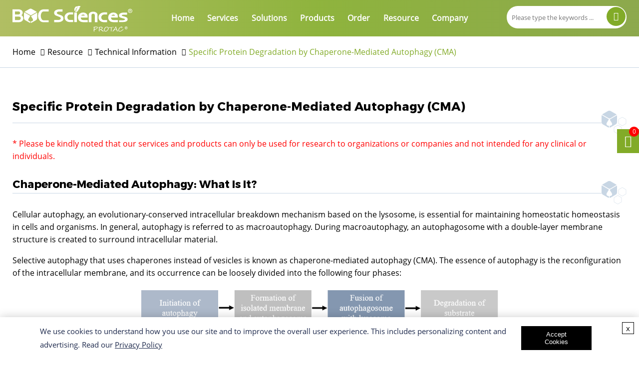

--- FILE ---
content_type: text/html; charset=utf-8
request_url: https://ptc.bocsci.com/resource/specific-protein-degradation-by-chaperone-mediated-autophagy-cma.html
body_size: 8808
content:
<!DOCTYPE html>

<html lang="en">

<head>
    <meta name="viewport" content="width=device-width, initial-scale=1.0" />
    <meta http-equiv="Content-Type" content="text/html; charset=utf-8" />
    <meta http-equiv="X-UA-Compatible" content="IE=edge,chrome=1" />
    <link rel="shortcut icon" type="image/x-icon" href="/favicon.png" />
    
    <title>Chaperone-Mediated Autophagy (CMA) Explained - BOC Sciences</title>
    
    <meta name="description" content="Insights into CMA and its role in selective protein degradation pathways." />
    
    
    <link rel="canonical" href="https://ptc.bocsci.com/resource/specific-protein-degradation-by-chaperone-mediated-autophagy-cma.html" />
    <link rel="preload" as="font" href="/Protac.v1/theme/fonts/opensans.woff2" type="font/woff2" crossorigin="">
    <link rel="preload" as="font" href="/Protac.v1/theme/fonts/montserrat.woff2" type="font/woff2" crossorigin="">
    <link href="/Protac.v1/theme/_public.css?v=6gEDofbIpCAKCHvKINPRJMOn6fbfKsEOPWpT3PcpY38" rel="stylesheet" />
    <link href="/Protac.v1/theme/style.css?v=202507092&amp;v=UMmjNg83ob7A5IEaAKj_5HTx95MMnt8jymckMmIcyVQ" rel="stylesheet" />
    <script type="text/javascript">var baseHref = "", themePath = "/Protac.v1";</script>
    <script src="/Protac.v1/theme/jquery.min.js" type="text/javascript"></script>
    <!--[if lt IE 9]>
        <script src="/Protac.v1/theme/respond.min.js"></script>
    <![endif]-->
        <link rel="preconnect" href="https://www.gstatic.com">
        <link rel="preconnect" href="https://bat.bing.com">
        <link rel="preconnect" href="https://www.googletagmanager.com">
        <link rel="preconnect" href="https://salesiq.zoho.com">
            <link rel="preconnect" href="https://www.recaptcha.net">
        <!-- Google Tag Manager -->
        <script>
            dataLayer = [{"ip":"3.19.14.189","c_session_id":"37dc5e966366be9007333e7a24ae144c","c_user_id":"37dc5e966366be9007333e7a24ae144c"}];
            (function (w, d, s, l, i) {
                w[l] = w[l] || []; w[l].push({ 'gtm.start': new Date().getTime(), event: 'gtm.js' });
                var f = d.getElementsByTagName(s)[0], j = d.createElement(s), dl = l != 'dataLayer' ? '&l=' + l : '';
                j.async = true;
                j.src = 'https://www.googletagmanager.com/gtm.js?id=' + i + dl;
                f.parentNode.insertBefore(j, f);
            })(window, document, 'script', 'dataLayer', 'GTM-TSXSFT5');</script>
        <!-- End Google Tag Manager -->
</head>

<body data-spy="scroll" data-target="#navbar-top" data-offset="220">
        <!-- Google Tag Manager (noscript) -->
        <noscript><iframe src="https://www.googletagmanager.com/ns.html?id=GTM-TSXSFT5&ip=3.19.14.189&c_session_id=37dc5e966366be9007333e7a24ae144c&c_user_id=37dc5e966366be9007333e7a24ae144c"
                height="0" width="0" style="display:none;visibility:hidden"></iframe></noscript>
        <!-- End Google Tag Manager (noscript) -->

    <div class="nav menu-nav">

        <div class="auto-header">
            <a href="/" class="logo"><img width="300" height="75"
                    src="/Protac.v1/images/logo-w.svg" alt="logo" /></a>
            <div id="menu" class="menu">
                <ul>
                    
                    
                    <li>
                        <a href="/">Home</a> 
                        
                    </li>
            
            
                    
                    <li>
                        <a href="/services.html">Services</a>  <span class="arrow afinve1"></span>
                        
                        <ul class="navi-menu-2">
                            
                            <li>
                                <a href="/services/screening-library-6795.html">Screening Library</a>  <span class="arrow afinve1"></span>
                                
                                <ul class="navi-menu-3">
                                    
                                    <li>
                                        <a href="/services/linker-library-6797.html">Linker Library</a>
                                    </li>
            
                                    <li>
                                        <a href="/services/protac-library-6798.html">PROTAC Library</a>
                                    </li>
            
                                    <li>
                                        <a href="/services/warhead-library-6799.html">Warhead Library</a>
                                    </li>
            
                                </ul>
            
                            </li>
            
                            <li>
                                <a href="/services/design-of-the-ligase-system.html">Design of the Ligase System</a>  <span class="arrow afinve1"></span>
                                
                                <ul class="navi-menu-3">
                                    
                                    <li>
                                        <a href="/services/ligand-design-for-e3-ligase.html">Ligand Design for E3 Ligase</a>
                                    </li>
            
                                    <li>
                                        <a href="/services/ligase-engineering-and-production.html">Ligase Engineering and Production</a>
                                    </li>
            
                                </ul>
            
                            </li>
            
                            <li>
                                <a href="/services/target-protein-services.html">Target Protein Services</a>  <span class="arrow afinve1"></span>
                                
                                <ul class="navi-menu-3">
                                    
                                    <li>
                                        <a href="/services/ligand-design-for-target-protein.html">Ligand Design for Target Protein</a>
                                    </li>
            
                                    <li>
                                        <a href="/services/protein-ubiquitination-services.html">Protein Ubiquitination Services</a>
                                    </li>
            
                                </ul>
            
                            </li>
            
                            <li>
                                <a href="/services/protac-design-services.html">PROTAC Design Services</a>  <span class="arrow afinve1"></span>
                                
                                <ul class="navi-menu-3">
                                    
                                    <li>
                                        <a href="/services/aptamer-drug-conjugates-design.html">Aptamer-Drug Conjugates Design</a>
                                    </li>
            
                                    <li>
                                        <a href="/services/linker-binding-site-selection-and-design.html">Linker Binding Site Selection and Design</a>
                                    </li>
            
                                    <li>
                                        <a href="/services/linker-design-and-optimization-services.html">Linker Design and Optimization Services</a>
                                    </li>
            
                                    <li>
                                        <a href="/services/protac-delivery.html">PROTAC Delivery</a>
                                    </li>
            
                                    <li>
                                        <a href="/services/protac-design-based-on-bioinformatics.html">PROTAC Design based on Bioinformatics</a>
                                    </li>
            
                                    <li>
                                        <a href="/services/protac-diastereomer-design-negative-control.html">PROTAC diastereomer Design (negative control)</a>
                                    </li>
            
                                    <li>
                                        <a href="/services/protac-gmp-services.html">PROTAC GMP Services</a>
                                    </li>
            
                                    <li>
                                        <a href="/services/protac-antibody-conjugates-design.html">PROTAC-Antibody Conjugates Design</a>
                                    </li>
            
                                </ul>
            
                            </li>
            
                            <li>
                                <a href="/services/protac-in-vitro-evaluation.html">PROTAC <i>In Vitro</i> Evaluation</a>  <span class="arrow afinve1"></span>
                                
                                <ul class="navi-menu-3">
                                    
                                    <li>
                                        <a href="/services/binding-affinity-measurement.html">Binding Affinity Measurement</a>
                                    </li>
            
                                    <li>
                                        <a href="/services/degradation-ability-assay.html">Degradation Ability Assay</a>
                                    </li>
            
                                    <li>
                                        <a href="/services/e3-ubiquitin-ligase-activity-assay.html">E3 Ubiquitin Ligase Activity Assay</a>
                                    </li>
            
                                    <li>
                                        <a href="/services/protac-in-vitro-metabolism.html">PROTAC <em>In Vitro</em> Metabolism</a>
                                    </li>
            
                                    <li>
                                        <a href="/services/protac-activity-assay.html">PROTAC Activity Assay</a>
                                    </li>
            
                                    <li>
                                        <a href="/services/protac-high-throughput-screening.html">PROTAC High-Throughput Screening</a>
                                    </li>
            
                                    <li>
                                        <a href="/services/protac-ternary-complex-assay.html">PROTAC Ternary Complex Assay</a>
                                    </li>
            
                                    <li>
                                        <a href="/services/solubility-and-stability.html">Solubility and Stability</a>
                                    </li>
            
                                </ul>
            
                            </li>
            
                            <li>
                                <a href="/services/protac-in-vivo-evaluation.html">PROTAC <i>In Vivo</i> Evaluation</a>  <span class="arrow afinve1"></span>
                                
                                <ul class="navi-menu-3">
                                    
                                    <li>
                                        <a href="/services/protac-in-vivo-animal-model.html">PROTAC <em>In Vivo</em> Animal Model</a>
                                    </li>
            
                                </ul>
            
                            </li>
            
                            <li>
                                <a href="/services/structures-and-machanisms-of-protac.html">Structures and Mechanisms of PROTAC</a>  <span class="arrow afinve1"></span>
                                
                                <ul class="navi-menu-3">
                                    
                                    <li>
                                        <a href="/services/protein-ligand-structure-analysis.html">Protein-ligand Structure Analysis</a>
                                    </li>
            
                                </ul>
            
                            </li>
            
                            <li>
                                <a href="/services/custom-protein-expression-purification.html">Custom Protein Expression & Purification</a> 
                                
                            </li>
            
                        </ul>
            
                    </li>
            
            
                    
                    <li>
                        <a href="/solutions-4637.html">Solutions</a>  <span class="arrow afinve1"></span>
                        
                        <ul class="navi-menu-2">
                            
                            <li>
                                <a href="/solutions/lysosomal-based-degradation-technology-development.html">Lysosomal-Based Degradation Technology Development</a>  <span class="arrow afinve1"></span>
                                
                                <ul class="navi-menu-3">
                                    
                                    <li>
                                        <a href="/solutions/abtac-degradation-technology-development.html">AbTAC Degradation Technology Development</a>
                                    </li>
            
                                    <li>
                                        <a href="/solutions/attec-degradation-technology-development.html">ATTEC Degradation Technology Development</a>
                                    </li>
            
                                    <li>
                                        <a href="/solutions/autac-degradation-technology-development.html">AUTAC Degradation Technology Development</a>
                                    </li>
            
                                    <li>
                                        <a href="/solutions/lytac-degradation-technology-development.html">LYTAC Degradation Technology Development</a>
                                    </li>
            
                                </ul>
            
                            </li>
            
                            <li>
                                <a href="/solutions/protac-design-for-disease-treatment.html">PROTAC Design for Disease Treatment</a>  <span class="arrow afinve1"></span>
                                
                                <ul class="navi-menu-3">
                                    
                                    <li>
                                        <a href="/solutions/protacs-for-autoimmune-diseases.html">PROTACs for Autoimmune Diseases</a>
                                    </li>
            
                                    <li>
                                        <a href="/solutions/protacs-for-breast-cancer.html">PROTACs for Breast Cancer</a>
                                    </li>
            
                                    <li>
                                        <a href="/solutions/protacs-for-leukemia.html">PROTACs for Leukemia</a>
                                    </li>
            
                                    <li>
                                        <a href="/solutions/protacs-for-lymphoma.html">PROTACs for Lymphoma</a>
                                    </li>
            
                                    <li>
                                        <a href="/solutions/protacs-for-neurodegenerative-diseases.html">PROTACs for Neurodegenerative Diseases</a>
                                    </li>
            
                                    <li>
                                        <a href="/solutions/protacs-for-non-small-cell-lung-cancer.html">PROTACs for Non-small Cell Lung Cancer</a>
                                    </li>
            
                                    <li>
                                        <a href="/solutions/protacs-for-prostate-cancer.html">PROTACs for Prostate Cancer</a>
                                    </li>
            
                                </ul>
            
                            </li>
            
                            <li>
                                <a href="/solutions/protac-design-for-target-proteins.html">PROTAC Design for Target Proteins</a>  <span class="arrow afinve1"></span>
                                
                                <ul class="navi-menu-3">
                                    
                                    <li>
                                        <a href="/solutions/protacs-targeting-bet-proteins.html">PROTACs Targeting BET Proteins</a>
                                    </li>
            
                                    <li>
                                        <a href="/solutions/protacs-targeting-nuclear-receptors.html">PROTACs Targeting Nuclear Receptors</a>
                                    </li>
            
                                    <li>
                                        <a href="/solutions/protacs-targeting-protein-kinases.html">PROTACs Targeting Protein Kinases</a>
                                    </li>
            
                                </ul>
            
                            </li>
            
                            <li>
                                <a href="/solutions/ubiquitin-proteasome-based-degradation-technology-development.html">Ubiquitin-Proteasome Based Degradation Technology Development</a>  <span class="arrow afinve1"></span>
                                
                                <ul class="navi-menu-3">
                                    
                                    <li>
                                        <a href="/solutions/alternative-protac-technology-development.html">Alternative PROTAC Technology Development</a>
                                    </li>
            
                                    <li>
                                        <a href="/solutions/covalent-protac-technology-development.html">Covalent PROTAC Technology Development</a>
                                    </li>
            
                                    <li>
                                        <a href="/solutions/haloprotac-technology-development.html">HaloPROTAC Technology Development</a>
                                    </li>
            
                                    <li>
                                        <a href="/solutions/homo-protac-technology-development.html">Homo-PROTAC Technology Development</a>
                                    </li>
            
                                    <li>
                                        <a href="/solutions/molecular-glue-technology-development.html">Molecular Glue Technology Development</a>
                                    </li>
            
                                    <li>
                                        <a href="/solutions/oligonucleotide-base-protac-technology-development.html">Oligonucleotide-base PROTAC Technology Development</a>
                                    </li>
            
                                    <li>
                                        <a href="/solutions/peptide-based-protac-technology-development.html">Peptide-Based PROTAC Technology Development</a>
                                    </li>
            
                                    <li>
                                        <a href="/solutions/protac-degradation-technology-development.html">PROTAC Degradation Technology Development</a>
                                    </li>
            
                                </ul>
            
                            </li>
            
                        </ul>
            
                    </li>
            
            
                    
                    <li>
                        <a href="/products.html">Products</a>  <span class="arrow afinve1"></span>
                        
                        <ul class="navi-menu-2">
                            
                            <li>
                                <a href="/products/e3-ligase-ligand-linker-conjugate-3048.html">E3 Ligase Ligand-Linker Conjugate</a> 
                                
                            </li>
            
                            <li>
                                <a href="/products/ligand-for-e3-ligase-3049.html">Ligand for E3 Ligase</a> 
                                
                            </li>
            
                            <li>
                                <a href="/products/ligand-for-target-protein-3050.html">Ligand for Target Protein</a> 
                                
                            </li>
            
                            <li>
                                <a href="/products/molecular-glue-3860.html">Molecular Glue</a> 
                                
                            </li>
            
                            <li>
                                <a href="/products/protac-3051.html">PROTAC</a> 
                                
                            </li>
            
                            <li>
                                <a href="/products/protac-linker-3052.html">PROTAC Linker</a> 
                                
                            </li>
            
                            <li>
                                <a href="/products/sniper-3053.html">SNIPER</a> 
                                
                            </li>
            
                            <li>
                                <a href="/products/targets-3415.html">Targets</a> 
                                
                            </li>
            
                            <li>
                                <a href="/products/ubiquitin-ligases-3413.html">Ubiquitin Ligases</a> 
                                
                            </li>
            
                        </ul>
            
                    </li>
            
            
                    
                    <li>
                        <a href="/inquiry">Order</a> 
                        
                    </li>
            
            
                    
                    <li>
                        <a href="/resource-3756.html">Resource</a>  <span class="arrow afinve1"></span>
                        
                        <ul class="navi-menu-2">
                            
                            <li>
                                <a href="/resource/news.html">News</a> 
                                
                            </li>
            
                            <li>
                                <a href="/resource/technical-information.html">Technical Information</a> 
                                
                            </li>
            
                        </ul>
            
                    </li>
            
            
                    
                    <li>
                        <a href="javascript:;">Company</a>  <span class="arrow afinve1"></span>
                        
                        <ul class="navi-menu-2">
                            
                            <li>
                                <a href="/about-us.html" rel="nofollow">About Us</a> 
                                
                            </li>
            
                            <li>
                                <a href="/contact.html" rel="nofollow">Contact Us</a> 
                                
                            </li>
            
                            <li>
                                <a href="/careers.html" rel="nofollow">Careers</a> 
                                
                            </li>
            
                        </ul>
            
                    </li>
            
            

                </ul>
            </div>
            <div class="submit_search">
                <div class="search-box">
                    <form method="get" onsubmit="javascript: return search_OnSubmit(this, 'topkeys', get_SearchURLPath());">
                        <input type="text" id="topkeys" name="q" class="search-input"
                            placeholder="Please type the keywords ..." value="" />
                        <button type="submit" class="btn-search visible-xs" aria-label="Search"><span
                                class="fa icon-search"></span></button>
                    </form>
                </div>
            </div>
        </div>
    </div>
    
<section class="banner_inpage banner_page_bg">
    <div class="bread-crumbbox">
        <div class="module-box">
            <ul class="bread-crumb clearfix"><li><a href="/">Home</a></li><li><a href="/resource-3756.html">Resource</a></li><li><a href="/resource/technical-information.html">Technical Information</a></li><li class="active">Specific Protein Degradation by Chaperone-Mediated Autophagy (CMA)</li></ul>
        </div>
    </div>
</section>

    <div class="container services-container">
        <div class="module-box">
            <div class="pagetext">
                <div class="left-container">
                    <div class="service-tit">
                        <div class="row">
                            <div class="col-md-9 col-lg-10">
                                <h1>Specific Protein Degradation by Chaperone-Mediated Autophagy (CMA)</h1>
                            </div>
                            <div class="col-md-3 col-lg-2">
                            </div>
                        </div>
                    </div>
                    
                <p class="remarks-note" style="color: red;">* Please be kindly noted that our services and products can only be used for research to organizations or companies and not intended for any clinical or individuals.</p>
                <h2>Chaperone-Mediated Autophagy: What Is It?</h2><p>Cellular autophagy, an evolutionary-conserved intracellular breakdown mechanism based on the lysosome, is essential for maintaining homeostatic homeostasis in cells and organisms. In general, autophagy is referred to as macroautophagy. During macroautophagy, an autophagosome with a double-layer membrane structure is created to surround intracellular material.</p><p>Selective autophagy that uses chaperones instead of vesicles is known as chaperone-mediated autophagy (CMA). The essence of autophagy is the reconfiguration of the intracellular membrane, and its occurrence can be loosely divided into the following four phases:</p><p class="serviceshowpic"><img src="/upload/image/Specific-Protein-Degradation-by-Chaperone-Mediated-Autophagy-CMA.png" width="715" alt="Specific Protein Degradation by Chaperone-Mediated Autophagy (CMA)" height="71" loading="lazy"/></p><p>Unfolded or improperly folded proteins are specifically targeted for lysosomal breakdown by CMA. With the aid of chaperone proteins, CMA recognizes target proteins with distinctive motifs, which is extremely selective, and transports the target protein into the lysosome for degradation.</p><h2>Mechanism of CMA</h2><ul><li>Proteins containing a specific pentapeptide motif (KFERQ) are recognized by chaperone proteins, such as heat shock homolog 70 (HSC70).</li><li>HSC70 binds to lysosomal-associated membrane protein (LAMP-2A) on the lysosomal membrane, followed by a complex formed by Hsp70 and a their co-chaperones that targets the substrate to LAMP-2A and translocates into the lysosome after de-folding.</li><li>LAMP-2A is a single transmembrane protein that allows unfolded proteins to translocate across the lysosomal membrane into the lysosomal lumen.</li><li>The target proteins enter the lysosomal lumen and are degraded by lysosomal hydrolase.</li></ul><h2>Regulation of CMA</h2><p>HSC70, HSP90, LAMP-2A, and autophagy-related genes are important CMA regulators. Target protein recognition and translocation are crucial processes involving HSC70, and LAMP2A is a crucial receptor that is controlled by numerous cellular signaling pathways, including mTOR and JAK/STAT. It has been demonstrated that HSP90 stabilizes LAMP-2A and facilitates target protein translocation to the lysosomal lumen. For the creation of methods that can boost CMA activity and enhance cellular function, it is critical to comprehend how CMA is regulated.</p><h2>CMA for Targeted Protein Degradation</h2><p>CMA targets unfolded or misfolded proteins for lysosomal degradation, in contrast to the cellular mechanism of <a href="/services/protac-design-services.html">proteolysis targeting chimeras (PROTACs)</a>, which are small bifunctional molecules that recruit specific E3 ubiquitin ligases to target proteins, leading to their ubiquitination and and subsequent proteasomal degradation.</p><p>Recent studies suggest a possible association between CMA and PROTAC. Certain target proteins of PROTAC are also substrates of CMA. In addition, induction of CMA may increase the efficiency of PROTAC-mediated protein degradation. A possible explanation for this association is that CMA prevents the accumulation of toxic or unwanted proteins in cells by targeting misfolded or damaged proteins for degradation, which may interfere with the efficiency of PROTAC-mediated degradation.</p><h2>Advances in CMA Technology</h2><p>In 2018, the <a href="/solutions/lysosomal-based-degradation-technology-development.html">lysosomal degradation pathway</a> of PD-L1 and its regulator HIP1R was discovered. The peptide motif MDFSGLSLIKLKKQ on HIP1R has lysosomal targeting activity similar to the KFERQ motif, which can be applied to targeted protein degradation in lysosomes. Since the function of HIP1R depends on two sequence extensions - one that specifically recognizes PD-L1 and the other that mediates its transport to the lysosome - the authors designed the PD-LYSO peptide, which can target PD-L1 in tumor cells and transport it to the lysosome for degradation.</p><p>In 2019, a Tat-CDK5-CTM chimeric peptide was designed consisting of transmembrane peptide Tat, ligand of cyclin-dependent kinase 5 (CDK5), and CMA targeting motif CTM. This peptide can specifically bind to CDK5 and mediate its degradation, blocking the interaction between CDK5 and mouse NMDA receptor subunit NR2 (NR2B) and reducing neuronal death in the mouse brain and improving its neural function.</p><p class="reference"><strong>References</strong></p><ol class="ollist reference-ol"><li>Wang, H., <em>et al.</em>, HIP1R targets PD-L1 to lysosomal degradation to alter T cell-mediated cytotoxicity, <em>Nat. Chem. Biol.</em>, <strong>2019</strong>. <em>15</em>(1): 42-50.</li><li>Zhou, Y.F., <em>et al.</em>, The Peptide-Directed Lysosomal Degradation of CDK5 Exerts Therapeutic Effects against Stroke, <em>Aging. Dis.</em>, <strong>2019</strong>. <em>10</em>(5): 1140-1145.</li></ol>
            
                </div>
                <div class="right-container">
                    <div class="right_nav">
                        
                        <div class="list_dl">
                            <div class="navtitle"><a href="resource-3756.html">Resources</a></div>
                            <ul class="navmenu">
                                <li class="open">
                                    <ul class="sub-menu resourceslist" style="display: block;">
                                        <li><a href="/resource/news.html"><span class="fa icon-news-paper"></span> News</a></li>
                                        <li><a href="/resource/technical-information.html"><span class="fa icon-tasks"></span> Technical Information</a></li>
                                    </ul>
                                </li>
                            </ul>
                        </div>
                        <div class="list_dl">
                            <div class="navtitle"><a>Our Advantages</a></div>
                            <ul class="navmenu">
                                <li class="open">
                                    <ul class="advantageslist">
                                        <li><span class="fa icon-star-o"></span> Advanced equipment and technique</li>
                                        <li><span class="fa icon-cogs"></span> Experienced scientific team</li>
                                        <li><span class="fa icon-balance-scale"></span> Highly reliable and reproducible result</li>
                                        <li><span class="fa icon-group"></span> Data analysis, detailed report with results and discussion</li>
                                        <li><span class="fa icon-diamond"></span> Quality one-stop service</li>
                                    </ul>
                                </li>
                            </ul>
                        </div>
                    </div>
                </div>
            </div>
        </div>
    </div>

<script type="text/javascript">$(function () { $(".productlistbox > table tr th:last-child").after('<th width="120">Inquiry</th>'); $(".productlistbox table tr").each(function () { var td_1 = $(this).find("td").eq(0).text(); var td_2 = $(this).find("td").eq(1).text(); $(this).append('<td><a href="/inquiry?i-title=' + td_2 + ' ' + td_1 + '" class="btn pro_btn">Inquiry</a></td>'); }); });</script>

<script type="text/javascript">
    $(".navtitle").click(function (e) { if ($(window).width() < 1024) { $(this).next(".navmenu").fadeToggle(150);} });
</script>

<script type="text/javascript" src="/Protac.v1/theme/bootstrap.min.js"></script>
<script type="text/javascript">
    function initAnchorNav(config) {
        const {
            container,
            listMode = false,
            displayType = 'block'
        } = config;
        const $container = $(container).empty();
        $('.anchor-title').each((index, el) => {
            const $el = $(el);
            const rawText = $el.attr('data-text')?.trim() || $el.text().trim();
            const anchorId = rawText
                .toLowerCase()
                .replace(/<[^>]+>/g, '')
                .replace(/[^a-z0-9\s]/g, '')
                .replace(/\s+/g, '-')
                .replace(/-+/g, '-');

            $el.attr('id', anchorId);
            const $anchor = $('<a>', {
                class: 'js_anchor',
                // href: `${window.location.href}#${anchorId}`,
                href: `#${anchorId}`,
                html: rawText
            });
            if (listMode) {
                $container.append(
                    $('<li>').append($anchor)
                );
            } else {
                $container.append($anchor);
            }
        });
        $container.toggle($container.length > 0).css('display', displayType);
        if($container.children().length > 2){$container.parents('#navbar-top').css('display', 'block')}
    }
    $(document).ready(() => {
        initAnchorNav({
            container: '.js_view',
            displayType: 'grid'
        });
        if (!document.querySelector('.js_view')) {
            initAnchorNav({
                container: '#navbar-top ul.navbar-nav',
                listMode: true,
                displayType: 'block'
            });
        }

    });

    $(function () {
        $("a.js_anchor").click(function () {
            if (
                location.pathname.replace(/^\//, "") ==
                this.pathname.replace(/^\//, "") &&
                location.hostname == this.hostname
            ) {
                var $target = $(this.hash);
                var scroll_top = $(window).scrollTop();
                $target =
                    ($target.length && $target) || $("[name=" + this.hash.slice(1) + "]");
                if ($target.length > 0 &&  scroll_top > 100) {
                    var targetOffset = $target.offset().top;
                    $("html,body").animate({ scrollTop: targetOffset - 165 }, 1000);
                    return false;
                }else{
                    var targetOffset = $target.offset().top;
                    $("html,body").animate({ scrollTop: targetOffset - 254 }, 1000);
                    return false;
                }
            }
        });
    });

    $('.inquiry-button').click(function () {
        var _h = $(".inquiry_form").offset().top - 220;
        $("html,body").animate({ scrollTop: _h }, 500);
    });
    $('.service-button').click(function () {
        var _h = $("#services").offset().top - 220;
        $("html,body").animate({ scrollTop: _h }, 500);
    });
</script>

<script type="text/javascript">
    $(function () {
        const targetTexts = {
            "Resource": "res-pack"
        };
        const text = $('.bread-crumb li:nth-child(2) a').text();
        if (targetTexts[text]) {
            const className = targetTexts[text];
            $(".module-box").addClass(className);
        }
    });
</script>
        <div class="foot">
            <div class="module-box">
                <div class="row">
                    <div class="col-lg-3 col-md-4 col-sm-5">
                        <a href="/"><img loading="lazy" class="foot-logo" width="300" height="75"
                                src="/Protac.v1/images/logo-w.svg" alt="logo" /></a>
                        <p>We invite you to contact us at <a data-usa-email-info-ptc></a> or through our contact form above
                            for more information about our services and products.</p>
                    </div>
                    <div class="col-lg-1"></div>
                    <div class="col-lg-4 col-md-4 col-sm-7">
                        <div class="page-tit4">USA</div>
                        <ul class="list-style-two">
                            <li><span class="fa icon-phone"></span> International: <span data-usa-tel-International></span>
                            </li>
                            <li>US &amp; Canada (Toll free): <span data-usa-tel-US-Canada></span></li>
                            <li><span class="fa icon-map-marker"></span> <span data-usa-address></span></li>
                            <li><span class="fa icon-envelope"></span> Email: <a data-usa-email-info-ptc></a></li>
                            <li><span class="fa icon-fax"></span> Fax: <span data-usa-fax></span></li>
                        </ul>
                    </div>
                    <div class="col-lg-4 col-md-4 col-sm-12">
                        <div class="page-tit4">UK</div>
                        <ul class="list-style-two">
                            <li><span class="fa icon-phone"></span> <span data-uk-tel></span></li>
                            <li><span class="fa icon-map-marker"></span> <span data-uk-address></span></li>
                            <li><span class="fa icon-envelope"></span> Email: <a data-usa-email-info-ptc></a></li>
                        </ul>
                        <div class="share-box">
                            <a aria-label="facebook" rel="noopener"
                                href="https://www.facebook.com/pages/BOC-Sciences/1385601975077906" target="_blank">
                                <img src="/Protac.v1/images/facebook-white.svg" width="30" height="30" alt="facebook">
                            </a>
                            <a aria-label="twitter" rel="noopener" href="https://twitter.com/BOCSciences" target="_blank">
                                <img src="/Protac.v1/images/twitter-white.svg" width="30" height="30" alt="twitter">
                            </a>
                            <a aria-label="linkedIn" rel="noopener" href="https://www.linkedin.com/company/boc-sciences"
                                target="_blank">
                                <img src="/Protac.v1/images/linkedIn-white.svg" width="30" height="30" alt="linkedIn">
                            </a>
                        </div>
                    </div>
                </div>
            </div>
            <div class="footer-copy">
                Copyright © 2025 BOC Sciences. All Rights Reserved.
            </div>
        </div>
    <div class="inquirybasket-minicontainer">
        <span class="icon"></span>
        <span class="inquirybasket-count"></span>
        <div class="content">
            <div class="title">Inquiry Basket</div>
            <div class="data">
                <div class="items">
                    <img src="/Protac.v1/images/loading.gif" loading="lazy" /> <span
                        style="height: 20px; padding-left: 20px; font-size: 9pt; font-weight: bold;">Loading
                        ......</span>
                </div>
                <a class="btn1"
                    onclick="javascript: IBasket.RemoveSelected('.inquirybasket-minicontainer .items input[name=\'itemid\']:checked', IBasket.Init);">Delete
                    selected</a><a href="/inquirybasket" class="btn1">Go to checkout</a>
            </div>
        </div>
    </div>
    <div class="basketAnimationIcon"
        style="background:#fff;display:none;overflow:hidden;position:absolute;z-index:890;width:30px;margin-left:20px;box-shadow: 0 0 5px #ddd;">
        <img src="/favicon.png" loading="lazy" height="30" width="30" />
    </div>

    <link rel="stylesheet" href="/Protac.v1/theme/jquery.validationEngine.css" media="none"
        onload="this.media='all'" />
    <link rel="stylesheet" href="/Protac.v1/theme/ibasket.css?v=202503149" media="none"
        onload="this.media='all'" />

    <script defer src="/Protac.v1/theme/jquery.validationEngine.min.js"></script>
    <script defer src="/Protac.v1/theme/jquery.validationEngine-en.js"></script>
    <script defer src="/Protac.v1/theme/menu.min.js?v=5wB04Kh81MQEZsSB1xuzPBMOibdJ-qQtKfU5fvBTz_k"></script>
    <script defer src="/Protac.v1/theme/scrolltopcontrol.js?v=78lG-WW1soe593vIyKvLiTc9Wclis2JLBb5r8wVtRsc"></script>
    <script defer src="/Protac.v1/theme/__footer.js?v=LB-fNhrt9zbySQVtskHQJqSjsIYv-rOikSawZbNoAAo"></script>

    <script>privacy_policy_config = { name: "Xp2nC5", debug: true, path: "/Protac.v1/theme" };</script>
    <script async src="/Protac.v1/_noindex/jquery.cload.js"></script>
    <script async src="/Protac.v1/theme/ibasket.min.js"></script>
    <script async src="/Protac.v1/theme/privacy.policy.js"></script>

<link rel="preconnect" href="https://www.recaptcha.net" />
<style type="text/css">.grecaptcha-badge { opacity: 0; }</style>
<script src="https://www.recaptcha.net/recaptcha/enterprise.js?render=6LctYCEjAAAAAFjTzLIY9uycj342DP__FLXJhiE_"></script>
<script>
   function grecaptchaFormBinding(formName, callback, event, action='submit_form') {
      if (event != undefined) { event.preventDefault ? event.preventDefault() : (event.returnValue = false); }
      var _form = document.forms[formName];
      if (_form != undefined) {
          grecaptcha.enterprise.ready(function () {
             grecaptcha.enterprise.execute('6LctYCEjAAAAAFjTzLIY9uycj342DP__FLXJhiE_', { action: action.length > 0 ? action : 'submit_form' }).then(function (token) {
                 if (_form['g-recaptcha-response'] === undefined) {
                      var _response_input = document.createElement('input');
                      _response_input.setAttribute('type', 'hidden');
                     _response_input.setAttribute('name', 'g-recaptcha-response');
                      _response_input.setAttribute('readonly', 'readonly');
                      _response_input.setAttribute('value', token);
                      _form.appendChild(_response_input);
                  }
                 else { _form['g-recaptcha-response'].value = token; }
                  if (callback != undefined) { callback(); }
              });
          });
      }
   }
</script>
<script type="application/ld+json">{"@context":"https://schema.org","@type":"Article","name":"Specific Protein Degradation by Chaperone-Mediated Autophagy (CMA)","description":"Insights into CMA and its role in selective protein degradation pathways.","url":"https://ptc.bocsci.com/resource/specific-protein-degradation-by-chaperone-mediated-autophagy-cma.html","author":{"@type":"Organization","name":"BOC Sciences","url":"https://ptc.bocsci.com","logo":"https://ptc.bocsci.com/Protac.v1/images/logo.svg"},"dateModified":"2025-06-06","headline":"Specific Protein Degradation by Chaperone-Mediated Autophagy (CMA)"}</script>
<script type="application/ld+json">{"@context":"https://schema.org","@type":"BreadcrumbList","itemListElement":[{"@type":"ListItem","name":"Resource","item":{"@type":"Thing","@id":"https://ptc.bocsci.com/resource-3756.html"},"position":1},{"@type":"ListItem","name":"Technical Information","item":{"@type":"Thing","@id":"https://ptc.bocsci.com/resource/technical-information.html"},"position":2},{"@type":"ListItem","name":"Specific Protein Degradation by Chaperone-Mediated Autophagy (CMA)","position":3}]}</script>
</body>

</html>

--- FILE ---
content_type: text/css
request_url: https://ptc.bocsci.com/Protac.v1/theme/_public.css?v=6gEDofbIpCAKCHvKINPRJMOn6fbfKsEOPWpT3PcpY38
body_size: 7159
content:
@charset "utf-8";
*{-webkit-box-sizing:border-box;-moz-box-sizing:border-box;box-sizing:border-box}.row{margin-right:-15px;margin-left:-15px}.row:after{display:table;content:" "}.row:after{clear:both}.col-xs-1,.col-sm-1,.col-md-1,.col-lg-1,.col-xs-2,.col-sm-2,.col-md-2,.col-lg-2,.col-xs-3,.col-sm-3,.col-md-3,.col-lg-3,.col-xs-4,.col-sm-4,.col-md-4,.col-lg-4,.col-xs-5,.col-sm-5,.col-md-5,.col-lg-5,.col-xs-6,.col-sm-6,.col-md-6,.col-lg-6,.col-xs-7,.col-sm-7,.col-md-7,.col-lg-7,.col-xs-8,.col-sm-8,.col-md-8,.col-lg-8,.col-xs-9,.col-sm-9,.col-md-9,.col-lg-9,.col-xs-10,.col-sm-10,.col-md-10,.col-lg-10,.col-xs-11,.col-sm-11,.col-md-11,.col-lg-11,.col-xs-12,.col-sm-12,.col-md-12,.col-lg-12,.col-lg-15,.col-xs-20,.col-sm-20,.col-md-20,.col-lg-20{position:var(--r);min-height:1px;padding-right:15px;padding-left:15px}@media (min-width:600px){.col-xs-1,.col-xs-2,.col-xs-3,.col-xs-4,.col-xs-5,.col-xs-6,.col-xs-7,.col-xs-8,.col-xs-9,.col-xs-10,.col-xs-11,.col-xs-12,.col-xs-20{float:left}.col-xs-20{width:20%}.col-xs-12{width:100%}.col-xs-11{width:91.66666667%}.col-xs-10{width:83.33333333%}.col-xs-9{width:75%}.col-xs-8{width:66.66666667%}.col-xs-7{width:58.33333333%}.col-xs-6{width:50%}.col-xs-5{width:41.66666667%}.col-xs-4{width:33.33333333%}.col-xs-3{width:25%}.col-xs-2{width:16.66666667%}.col-xs-1{width:8.33333333%}.col-xs-0{width:0%;padding:0;}}@media (min-width:768px){.col-sm-1,.col-sm-2,.col-sm-3,.col-sm-4,.col-sm-5,.col-sm-6,.col-sm-7,.col-sm-8,.col-sm-9,.col-sm-10,.col-sm-11,.col-sm-12,.col-sm-20{float:left}.col-sm-20{width:20%}.col-sm-12{width:100%}.col-sm-11{width:91.66666667%}.col-sm-10{width:83.33333333%}.col-sm-9{width:75%}.col-sm-8{width:66.66666667%}.col-sm-7{width:58.33333333%}.col-sm-6{width:50%}.col-sm-5{width:41.66666667%}.col-sm-4{width:33.33333333%}.col-sm-3{width:25%}.col-sm-2{width:16.66666667%}.col-sm-1{width:8.33333333%}.col-sm-0{width:0%;padding:0;}}@media (min-width:992px){.col-md-1,.col-md-2,.col-md-3,.col-md-4,.col-md-5,.col-md-6,.col-md-7,.col-md-8,.col-md-9,.col-md-10,.col-md-11,.col-md-12,.col-md-20{float:left}.col-md-20{width:20%}.col-md-12{width:100%}.col-md-11{width:91.66666667%}.col-md-10{width:83.33333333%}.col-md-9{width:75%}.col-md-8{width:66.66666667%}.col-md-7{width:58.33333333%}.col-md-6{width:50%}.col-md-5{width:41.66666667%}.col-md-4{width:33.33333333%}.col-md-3{width:25%}.col-md-2{width:16.66666667%}.col-md-1{width:8.33333333%}}@media (min-width:1200px){.col-lg-1,.col-lg-2,.col-lg-3,.col-lg-4,.col-lg-5,.col-lg-6,.col-lg-7,.col-lg-8,.col-lg-9,.col-lg-10,.col-lg-11,.col-lg-12,.col-lg-15,.col-lg-20{float:left}.col-lg-20{width:20%}.col-lg-15{width:12.5%}.col-lg-12{width:100%}.col-lg-11{width:91.66666667%}.col-lg-10{width:83.33333333%}.col-lg-9{width:75%}.col-lg-8{width:66.66666667%}.col-lg-7{width:58.33333333%}.col-lg-6{width:50%}.col-lg-5{width:41.66666667%}.col-lg-4{width:33.33333333%}.col-lg-3{width:25%}.col-lg-2{width:16.66666667%}.col-lg-1{width:8.33333333%}}
@font-face{font-family:'icomoon';src: url('fonts/icomoon.woff2?v=4.6.1') format('woff2'),url('fonts/icomoon.woff?v=4.6.1') format('woff'),url('fonts/icomoon.ttf?v=4.6.1') format('truetype'),url('fonts/icomoon.svg?v=4.6.1#icomoon') format('svg');font-weight:normal;font-style:normal;font-display:swap}.fa,[class^="icon-"],[class*=" icon-"]{font-family:'icomoon' !important;speak:never;font-style:normal;font-weight:normal;font-variant:normal;text-transform:none;line-height:1;-webkit-font-smoothing:antialiased;-moz-osx-font-smoothing:grayscale}.icon-plus:before{content:"\f067"}.icon-minus:before{content:"\f068"}.icon-search1:before{content:"\f002"}.icon-heart:before{content:"\f004"}.icon-star:before{content:"\f005"}.icon-star-o:before{content:"\f006"}.icon-check:before{content:"\f00c"}.icon-close:before{content:"\f00d"}.icon-remove:before{content:"\f00d"}.icon-times:before{content:"\f00d"}.icon-home:before{content:"\f015"}.icon-clock-o:before{content:"\f017"}.icon-tag:before{content:"\f02b"}.icon-tags:before{content:"\f02c"}.icon-map-marker:before{content:"\f041"}.icon-edit:before{content:"\f044"}.icon-pencil-square-o:before{content:"\f044"}.icon-chevron-left:before{content:"\f053"}.icon-chevron-right:before{content:"\f054"}.icon-info-circle:before{content:"\f05a"}.icon-arrow-left:before{content:"\f060"}.icon-arrow-right:before{content:"\f061"}.icon-arrow-up:before{content:"\f062"}.icon-arrow-down:before{content:"\f063"}.icon-exclamation-circle:before{content:"\f06a"}.icon-gift:before{content:"\f06b"}.icon-chevron-up:before{content:"\f077"}.icon-chevron-down:before{content:"\f078"}.icon-shopping-cart:before{content:"\f07a"}.icon-folder:before{content:"\f07b"}.icon-folder-open:before{content:"\f07c"}.icon-cogs:before{content:"\f085"}.icon-gears:before{content:"\f085"}.icon-thumbs-o-up:before{content:"\f087"}.icon-heart-o:before{content:"\f08a"}.icon-phone:before{content:"\f095"}.icon-twitter:before{content:"\f099"}.icon-facebook:before{content:"\f09a"}.icon-facebook-f:before{content:"\f09a"}.icon-credit-card:before{content:"\f09d"}.icon-hand-o-right:before{content:"\f0a4"}.icon-globe:before{content:"\f0ac"}.icon-tasks:before{content:"\f0ae"}.icon-group:before{content:"\f0c0"}.icon-users:before{content:"\f0c0"}.icon-flask:before{content:"\f0c3"}.icon-bars:before{content:"\f0c9"}.icon-navicon:before{content:"\f0c9"}.icon-reorder:before{content:"\f0c9"}.icon-google-plus:before{content:"\f0d5"}.icon-caret-down:before{content:"\f0d7"}.icon-caret-up:before{content:"\f0d8"}.icon-caret-left:before{content:"\f0d9"}.icon-caret-right:before{content:"\f0da"}.icon-envelope:before{content:"\f0e0"}.icon-linkedin:before{content:"\f0e1"}.icon-comments-o:before{content:"\f0e6"}.icon-sitemap:before{content:"\f0e8"}.icon-angle-double-left:before{content:"\f100"}.icon-angle-double-right:before{content:"\f101"}.icon-angle-double-up:before{content:"\f102"}.icon-angle-double-down:before{content:"\f103"}.icon-angle-left:before{content:"\f104"}.icon-angle-right:before{content:"\f105"}.icon-angle-up:before{content:"\f106"}.icon-angle-down:before{content:"\f107"}.icon-laptop:before{content:"\f109"}.icon-youtube-square:before{content:"\f166"}.icon-fax:before{content:"\f1ac"}.icon-file-pdf-o:before{content:"\f1c1"}.icon-qq:before{content:"\f1d6"}.icon-wechat:before{content:"\f1d7"}.icon-weixin:before{content:"\f1d7"}.icon-paper-plane:before{content:"\f1d8"}.icon-send:before{content:"\f1d8"}.icon-trash:before{content:"\f1f8"}.icon-eyedropper:before{content:"\f1fb"}.icon-toggle-off:before{content:"\f204"}.icon-toggle-on:before{content:"\f205"}.icon-diamond:before{content:"\f219"}.icon-heartbeat:before{content:"\f21e"}.icon-server:before{content:"\f233"}.icon-user-plus:before{content:"\f234"}.icon-balance-scale:before{content:"\f24e"}.icon-internet-explorer:before{content:"\f26b"}.icon-commenting:before{content:"\f27a"}.icon-braille:before{content:"\f2a1"}.icon-handshake-o:before{content:"\f2b5"}.icon-user-circle:before{content:"\f2bd"}.icon-user-circle-o:before{content:"\f2be"}.icon-storage:before{content:"\e90b"}.icon-vertical_align_top:before{content:"\e90d"}.icon-laptop_mac:before{content:"\e911"}.icon-thumb_up_alt:before{content:"\e91b"}.icon-arrow_right_alt:before{content:"\e923"}.icon-double_arrow:before{content:"\e924"}.icon-park:before{content:"\e925"}.icon-auto_awesome:before{content:"\e926"}.icon-grass:before{content:"\e927"}.icon-miscellaneous_services:before{content:"\e92a"}.icon-groups:before{content:"\e92d"}.icon-cog:before{content:"\e92e"}.icon-news-paper:before{content:"\e936"}.icon-arrow-long-left:before{content:"\e900"}.icon-arrow-long-right:before{content:"\e901"}.icon-shopping-cart1:before{content:"\e902"}.icon-gift1:before{content:"\e903"}.icon-picture:before{content:"\e904"}.icon-search:before{content:"\e986"}.icon-fire:before{content:"\e9a9"}.icon-lab:before{content:"\e9aa"}.icon-bin:before{content:"\e9ac"}

@media screen and (min-width:992px){@font-face{font-family:'opensans';src:url('fonts/opensans.woff2') format('woff2'),url('fonts/opensans.eot?#iefix') format('opensans'),url('fonts/opensans.woff') format('woff'),url('fonts/opensans.ttf') format('truetype'),url('fonts/opensans.svg#opensans') format('svg');font-weight:normal;font-style:normal;font-display:swap}
@font-face{font-family:'montserrat';src:url('fonts/montserrat.woff2') format('woff2'),url('fonts/montserrat.eot?#iefix') format('montserrat'),url('fonts/montserrat.woff') format('woff'),url('fonts/montserrat.ttf') format('truetype'),url('fonts/montserrat.svg#montserrat') format('svg');font-weight:normal;font-style:normal;font-display:swap}}

:root{--m:#82ab28;--v:#ec9e40;--w:#ffffff;--b:#000000;--g:#eff7ee;--g1:#f9f9f9;--g2:#d0dfe6;--t:all 0.5s ease-in-out;--s:0 0 5px rgba(0,0,0,0.2);--i:inline-block;--r:relative;--a:absolute;--f:"opensans",Helvetica,Arial,Verdana,Tahoma,sans-serif;--f1:"montserrat",Helvetica,Arial,Verdana,Tahoma,sans-serif}
.scrolltopcontrol{width:50px;height:50px;background-color:var(--m);border-radius:50%}
.scrolltopcontrol:before{content:"\f077";font-family:'icomoon';display:none;cursor:pointer;color:var(--w);display:block;text-align:center;padding-top:8px}
#topcontrol{z-index:999999}
ul,li{list-style:none;padding:0px;margin:0px}
a:hover{color:var(--v)}
a{color:var(--m);text-decoration:none;transition:var(--t)}
h1,h2,h3,h4,h5,h6,.page-tit1,.page-tit2,.page-tit3,.page-tit4,.page-tit5,.page-tit6{font-family:var(--f1);font-weight:400;position:var(--r);transition:var(--t)}
p{margin:0;padding-top:5px;padding-bottom:12px}
html{font-size:16px}
body{margin:0px;padding:0px;font-family:var(--f);background-position:top center;background-repeat:no-repeat;font-weight:400;font-size:16px;line-height:1.6em;-webkit-text-size-adjust:none;color:var(--b);letter-spacing:0;}
::-webkit-scrollbar{width:10px;height:10px;background-color:#f5f5f5;}
::-webkit-scrollbar-track{background-color:#f5f5f5}
::-webkit-scrollbar-thumb{background-color:var(--v);border-radius:10px}
::-webkit-scrollbar-thumb:hover{background-color:var(--v)}
img{display:var(--i);max-width:100%;height:auto;vertical-align:top}
sub,sup{position:var(--r);font-size:80%;line-height:0}
a:focus,input:focus,textarea:focus,select:focus,button:focus{outline:0}
.greybg{background:var(--g)}
.greybg1{background: linear-gradient(to right,rgba(229, 246, 228, 0.7), rgba(24, 247, 253, .15));}
.greybg2{background: linear-gradient( rgba(229, 246, 228, 0.7) 0,#ffffff 100%);}
.clear{clear:both}

.menu-mobile{display:none;padding:2px 15px;color:var(--w);text-decoration:none;text-align:left}
.menu-mobile:hover{color:var(--w)}
.navi-menu-4,.have-children{display:none}
.navi-menu-4 li,.have-children li{padding-left:12px}
.navi-menu-4>li>a,.have-children>li>a{font-size:13px;font-weight:bold}
.menu{width:100%;text-align:center;border-radius:0;min-height:60px}
.menu-mobile:after{content:"\f0c9";font-family:"icomoon";font-size:20px;padding:2px 0 0 0;float:right;position:var(--r);color:var(--w)}
.navi-submenu:before{content:"\f0da";font-family:"icomoon";display:none;cursor:pointer;float:right;color:var(--b);display:block;padding:2px 2rem 0 0}
.menu>ul{width:100%;list-style:none;padding:0;position:var(--r);box-sizing:border-box}
.menu>ul:before,.menu>ul:after{content:"";display:table}
.menu>ul:after{clear:both}
.menu>ul>li{padding:0;margin:0;display:var(--i);font-size:1.1rem;text-align:left}
.menu>ul>li a{text-decoration:none;padding:1rem 1rem 1.5rem 1rem;color:var(--b);display:var(--i)}
.menu>ul>li>a{padding:1.5rem 0.7rem;font-size:1rem;font-weight:bold;color:var(--w)}
.menu>ul>li:hover>a{background:var(--w);color:var(--m)}
.menu>ul>li>ul{display:none;width:100%;background-color:rgba(255,255,255,0.98);padding:20px 8%;position:var(--a);z-index:9999;left:0;margin:0;list-style:none;box-sizing:border-box;box-shadow:1px 1px 1px #909090;border-radius:0 0 5px 5px;height:auto;overflow:hidden}
.menu>ul>li>ul:before,.menu>ul>li>ul:after{content:"";display:table}
.menu>ul>li>ul:after{clear:both}
.menu>ul>li>ul>li{margin:0;padding-bottom:20px;list-style:none;width:33%;padding-left:0;padding-right:1.5%;display:var(--i);font-weight:bold}
.normal-sub>li{padding-bottom:0 !important}
.menu>ul>li>ul>li>a{font-size:1rem !important;line-height:1.5}
.menu>ul>li>ul>li>a:hover{color:var(--m)}
.menu>ul>li>ul>li a{padding:.3rem 0 .6rem 0;width:95%;border-bottom:1px solid #aaa;color:var(--b);font-size:0.95rem;line-height:1.5}
.menu>ul>li>ul>li a span{float:right;text-align:right;padding-right:10px}
.menu>ul>li>ul>li>ul{display:block;padding:0;margin:0;list-style:none;box-sizing:border-box;font-weight:normal}
.menu>ul>li>ul>li>ul:before,.menu>ul>li>ul>li>ul:after{content:"";display:table}
.menu>ul>li>ul>li>ul:after{clear:both}
.menu>ul>li>ul>li>ul>li{float:left;width:100%;margin:0;font-size:0.9rem;line-height:1.5;padding:6px 0 0 0;font-weight:normal}
.menu>ul>li>ul>li>ul>li a{padding:3px 0 0 0;border:0;color:#333;width:auto}
.menu>ul>li>ul>li>ul>li a:hover{border:0;color:var(--m)}
.navi-submenu ul{display:none}
.menu>ul>li>ul.normal-sub{width:300px;left:auto;padding:0}
.menu>ul>li>ul.normal-sub>li{width:100%;padding:0 5px 0 10px}
.menu>ul>li>ul.normal-sub>li a{border:0;padding:0.5rem 0;font-weight:normal;color:var(--b);font-size:1rem}
.menu>ul>li>ul.normal-sub>li:hover{background:var(--w)}
.menu>ul>li>ul.normal-sub>li a:hover{color:var(--m)}

@media only screen and (max-width:1024px){html{font-size:14px}.auto-header{max-width:100%;margin:0 auto;background:var(--g);overflow:hidden}
.nav{position:relative;z-index:99999999;width:100%;top: 0;padding-top:0}
.nav.fixed{position:fixed;z-index:999999;}
.logo{display:block;width:270px;margin:0.95rem 2% 20px;border:0}
.menu{background:none;min-height:1px;}
.menu-container{width:100%}
.menu-mobile{background:none;display:inline-block;width:auto;position: absolute;right:15px;top:10px;border: 1px solid var(--w);border-radius: 5px;}
.menu-dropdown-icon:before{display:block;padding:1.5rem 2rem}
.menu>ul{display:none;padding:0;background-color:var(--w)}
.menu>ul>li{width:100%;float:none;display:block;position:var(--r)}
.menu>ul>li a{padding:0.6rem 1rem;width:100%;display:block;color:var(--b)}
.menu>ul>li:hover{background:var(--g) !important}
.menu>ul>li:hover a{color:var(--b) !important}
.menu>ul>li>ul{position:var(--r)}
.menu>ul>li>ul.normal-sub{width:100%}
.menu>ul>li>ul>li{float:none;width:100%;margin-top:0}
.menu>ul>li>ul>li:first-child{margin:0}
.menu>ul>li>ul>li>ul{position:var(--r)}
.menu>ul>li>ul>li>ul>li{float:none}
.menu .submenu-button{position:var(--a);z-index:299;right:0;top:0;display:block;border-left:1px solid rgba(120,120,120,0.15);height:52px;width:52px;cursor:pointer}
.menu .submenu-button::after{content:'';position:var(--a);top:21px;left:26px;display:block;width:1px;height:11px;background:#444;z-index:99}
.menu .submenu-button::before{content:'';position:var(--a);left:21px;top:26px;display:block;width:11px;height:1px;background:#444;z-index:99}
.menu .submenu-button.submenu-opened:after{display:none}
.menu .show-on-mobile{display:block}}

.submit_search{position:var(--r)}
.search-input{position:var(--r);display:block;width:100%;height:45px;border-radius:50px;border:0;padding-left:10px;padding-right:50px}
.submit_search button{position:var(--a);display:block;width:38px;height:38px;border-radius:46px;background:var(--m);border:0;top:2px;right:2px;z-index:1;cursor:pointer;color:var(--w);font-size:17px;transition:var(--t)}
.submit_search button:hover{background:var(--v)}
.search-ribox{margin-top:8px}
.checkbox-inline,.radio-inline{position:var(--r);display:var(--i);padding-left:0;margin-bottom:0;padding-top:0;font-size:0.9rem;font-weight:400;vertical-align:middle;cursor:pointer}
input[type=radio]{margin:0;line-height:normal}
.radio-inline+.radio-inline{margin-left:10px}
.btn{color:var(--w);text-decoration:none;font-size:1rem;font-weight:bold;display:var(--i);padding:8px 50px;margin-top:20px;border-radius:50px;word-spacing:0.2px;letter-spacing:1px;z-index:999999;cursor:pointer;background:var(--m);transition:var(--t)}
.btn:hover{color:var(--w);background:var(--v)}

.owl-picshow{position:var(--r);overflow:hidden;width:100%;max-height:750px;height:calc(100vh - 74px);min-height: 600px}

.owl-picshow .pic-img{position:var(--a);top:0;left:0;width:100%;height:100%;object-fit:cover;}
.owl-pic{position:var(--r)}
.owl-pic,.owl-pic .owl-stage-outer,.owl-pic .owl-stage,.owl-pic .owl-item,.owl-pic .item{height:100%;overflow:hidden}

.owl-pic .banner-table{position:var(--r);z-index:5;}
.owl-pic .pic-box{position:var(--r);z-index:9;width:84%;margin-left:auto;margin-right:auto}
.owl-pic a{color:var(--w)}
.owl-pic h2{color:var(--w);text-align:left;font-size:3rem;line-height:1.3;width:100%;transition:transform 1.6s;margin:0 0 20px 0}
.owl-pic h2 span{color:#3c6a36;font-size:3rem;line-height:1.3}
.banner-more{display: inline-flex;align-items:center;padding:10px 25px;border-radius: 30px;background: #82ab28;color: #fff;transition: all ease .4s;}
.banner-more:hover,.banner-more:focus{background: #ec9e40;color: #fff;}
.owl-pic p{color:#3c6a36;display:block;max-width:50%;font-size:1.25rem;line-height: 1.5em;margin-bottom: 20px}
.owl-pic .owl-dots{width:100%;position:var(--a);left:0;bottom:20px}
.owl-pic .owl-dots .owl-dot span{width:0.9rem !important;height:0.9rem !important;margin:0px 6px !important;background-color:rgba(255,255,255,1) !important;border-radius:15px;transition:var(--t)}
.owl-pic .owl-dots .owl-dot:hover span{cursor:pointer;background-color:var(--m) !important}
.owl-pic .owl-dots .owl-dot.active span{background-color:var(--m) !important;width:30px !important}




@media (max-width:1500px){.owl-pic .pic-box{width:100%;padding-left:25px;padding-right:25px;text-align:center}   .owl-pic .pic-box h2{text-align:center} .owl-pic .pic-box p{max-width:60%;text-align:center;margin-left:auto;margin-right:auto} }
@media (max-width:1279px){.owl-pic .pic-box h2{font-size:2rem} .owl-pic .pic-box p{font-size:1.25rem;max-width:70%} }
@media (max-width:1024px){.owl-picshow{height:580px !important; margin-top: 0;} .owl-pic .pic-box h2{font-size:1.5rem} .owl-pic .pic-box p{font-size:1.1rem;max-width:80%} .owl-pic .pic-box{padding-top:0;padding-bottom:10px} .owl-pic .banner-table{padding-top:0 !important;padding-bottom:30px !important} }
@media (max-width:700px){.owl-pic .pic-box h2{font-size:1em} .owl-pic .pic-box p{max-width:100%;line-height:1.6} .owl-pic img{opacity:0} }
.banner_inpage{width:100%;height:auto;position:var(--r);margin-top:0;background: var(--w);background-image: none !important;}
.banner-table{width:100%;display:table;height:100%;padding-top:90px;padding-bottom:100px}
.banner-table-cell{display:table-cell;vertical-align:middle}
.banner_inpage .banner-table{display: none;}
.auto-container h1,.auto-container .page-tit1{color:var(--w);text-align:left;width:100%;margin:0}
.auto-container h1,.auto-container .page-tit1{font-size:2rem;line-height:1.3}
.auto-container p{color:var(--w);text-align:left;width:100%;margin:0;padding-top:20px;padding-bottom:0;font-size:1.1rem}

table{border-collapse:collapse;margin:0.6rem 0;width:100%;border:0 solid #ddd;font-size:1rem}
table tr,table th,table td{border:none;border-bottom:1px solid #ddd}
table th,table td{padding:8px 12px;line-height:1.5}
table th{background:var(--m);color:var(--w);text-align:left}
table th a{color:var(--w);text-decoration:underline}
table tr td{background:var(--w);color:var(--b);font-size:0.9rem}
table tr td p{padding:0;color:var(--b);font-size:0.9rem;}
table tr td a{color:var(--m);text-decoration:none}
table tr:nth-of-type(2n+2) td{background:var(--g1)}
table.bt th,table.bt td{font-size:.875rem;padding:0}table.bt th:before,table.bt td:before{padding:6px 2%}table.bt thead,table.bt tbody th{display:none}table.bt th,table.bt td,table.bt tbody td{border:none;display:block;vertical-align:top}table.bt th:before,table.bt td:before{content:attr(data-th) ":";font-weight:bold;width:30%;display:var(--i)}table.bt .bt-hide{display:none}table.bt .bt-content{vertical-align:top;width:62%;display:var(--i);padding:6px 2%}
.inquiry_btn{padding:0.3rem 0.8rem;clear:both;color:var(--b);background-color:#beddea;text-decoration:none;border-radius:10px 0 10px 0;font-size:0.9rem;display:var(--i)}
.inquiry_btn:hover{color:var(--b);transition:background-color .3s;border-radius:10px 0 10px 0;background:var(--m)}
.pro_btn{padding:10px 25px;background-color:var(--m);color:var(--w);font-size:0.9rem;border-radius:8px 0 8px 0;margin-top:0}
.pro_btn:hover{background-color:var(--v);color:var(--w)}
@media (max-width:320px){table.bt th:before,table.bt td:before{width:100%;}table.bt .bt-content{width:100%;}}

.pagenav{text-align:right;font-size:0.9rem;text-decoration:none;margin:10px 0;height:auto;overflow:hidden;padding:10px 0}
.pagenav li{display:var(--i);margin-bottom:5px;}
.pagenav .active a{padding:5px 10px;margin-right:0;border-radius:5px;color:var(--w);background:var(--m)}
.pagenav a{margin-left:5px;margin-right:5px;color:var(--b);text-decoration:none;padding:5px 10px;border-radius:5px;background:var(--g)}
.pagenav a:hover{color:var(--w);text-decoration:none;background:var(--m)}
.successinfo{padding-left:15px;line-height:1.25;color:#888888;padding-right:20px;padding-bottom:20px}
.successinfo .iconarea .iconunit{text-align:center;display:block;width:40px;height:40px;border-radius:40px;background-color:#7b9d3c;color:var(--w);line-height:2.5;font-weight:bolder;font-size:22px;position:var(--r);z-index:9}
.successinfo .tit{font-size:20px;font-weight:bold;color:#7b9d3c;display:block}
.successinfo .iconarea .iconunit img{top:10px;left:5px;position:var(--a);z-index:10}
.successinfo table,.successinfo table tr,.successinfo table th,.successinfo table td{border:0 !important}

.container-title{max-width:1230px;padding:0 30px;margin:0 auto;position:var(--r)}
.bread-crumb{font-size:0.9rem;padding-bottom:0}
.bread-crumb li{position:var(--r);display:var(--i);font-size:1rem;margin-right:24px;color:var(--m);line-height:2}
.bread-crumb li .fa{font-size:1.1rem}
.bread-crumb li:last-child{margin-right:0px}
.bread-crumb li:after{content:'\f105';font-family:'icomoon';position:var(--a);right:-20px;top:2px;width:10px;line-height:2;font-size:0.9rem;color:var(--b)}
.bread-crumb li:last-child:after{display:none}
.bread-crumb li a{color:var(--b);font-weight:400;transition:all 0.3s ease;text-decoration:none}
.bread-crumb li a:hover{color:var(--m)}

h3,.page-tit3,.pagetext h2{margin:0;padding:15px 0 10px 0}
h4,.page-tit4{margin:0;padding:15px 0 8px 0}
.serviceshowpic{font-size:0.85rem;text-align:center;color:#666666}
.serviceshowpic img{margin:auto}
.serviceshowleftpic{float:left;margin-right:20px !important;padding-bottom:5px !important;text-align:center;color:#666666;display:var(--i)}
.serviceshowrightpic{float:right;margin-left:20px !important;padding-bottom:5px !important;text-align:center;color:#666666;display:var(--i)}
.serviceshowpic,.serviceshowrightpic,.serviceshowleftpic{font-size:0.85rem;text-align:center !important;padding:0}
.serviceshowpic img,.serviceshowrightpic img,.serviceshowleftpic img{display:block;max-width:100%;height:auto;margin-top:10px;margin-bottom:8px;margin-left:auto;margin-right:auto}
.rowthbox{background:var(--g);padding:1.5rem 0;height:auto;position:var(--r);margin:40px auto;text-align:center}
.rowthbox .rowthbox-li{background:var(--g);height:100%;z-index:-1;position:var(--a);top:0px;left:-55px;width:1280px}
.textcenter,.text-center{text-align:center}

.ullist{padding:5px 0px 10px 1.1rem;margin:0px}
.ollist{padding:5px 0px 10px 1.1rem;margin:0px}
.ullist li{list-style:disc !important}
.ollist li{list-style:decimal !important}
.ullist .ullist{padding-bottom:0}
.ullist .ullist li{list-style:circle !important}
.ollist li,.ullist li{line-height:1.6;margin-bottom:5px}
.reference{padding-bottom:8px;color:#888888 !important}
.ollist.reference-ol li{list-style:decimal;font-size:0.9rem !important;line-height:1.25 !important;color:#888888 !important;padding-bottom:4px !important}
.container-row-a{width:100%;margin-bottom:10px}
.container-row-a li{margin-bottom:10px;break-inside:avoid;padding:6px 8px;background:var(--g)}
.container-row-a li:after{display:table;content:" "}
.container-row-a li:after{clear:both}
.container-row-a li span{display:var(--i);float:left;padding-left:5px;line-height:1.6;padding-right:15px}
.container-row-a li a{color:var(--b);display:var(--i);float:left;max-width:90%;line-height:1.6}
.container-row-a li:hover{background:var(--m);color:var(--w)}
.container-row-a li:hover a,.container-row-a li:hover span{color:var(--w)}
.inner-row li a{display:block;padding-right:50px;padding-top:12px;padding-bottom:12px;color:var(--m);font-weight:bold;border-bottom:1px dashed var(--m);overflow:hidden;white-space:nowrap;text-overflow:ellipsis;transition:var(--t)}
.inner-row li a p{font-size:1rem;font-weight:normal;display:var(--i);padding:0}
.inner-row li span{position:var(--a);right:25px;bottom:18px;color:var(--m);transition:var(--t)}
.inner-row li:hover a{background:var(--m);color:var(--w);padding-left:10px}
.inner-row li:hover span{color:var(--w)}
.service-tit{position:var(--r);padding-right:60px;margin-bottom:24px}
.service-tit::before{display:var(--i);content:'';position:var(--a);left:0;bottom:0;width:100%;height:1px;background:#c8d6e4;z-index:1}
.service-tit::after{display:var(--i);content:'';position:var(--a);right:0;bottom:-22px;width:50px;height:47px;z-index:2;background-image:url(../images/after-icon.png);background-size:50px 47px;background-repeat:no-repeat}
.service-tit h1,.service-tit .page-tit2{margin:0;padding:0 0 15px;font-size:1.5rem;line-height:1.5;color:var(--b);overflow: hidden; padding-right:0}
.service-tit .btn{display:var(--i);padding:8px 20px 10px;margin:0;background:var(--m);color:var(--w);border-radius:50px;font-size:1rem;font-weight:bold;position:var(--a);right:15px;top:0;z-index:999}
.service-tit .btn:hover{background:var(--v)}
@media (max-width:991px){.service-tit .pro_btn{float:left;margin-bottom:20px;margin-left:15px;position:var(--r)} .service-tit{padding-right:0;}}
@media (min-width:1280px){.container-row-a{-moz-column-count:3;-webkit-column-count:3;column-count:3;column-width:33%;column-gap:20px} }
@media (min-width:768px) and (max-width:1279px){.container-row-a{-moz-column-count:2;-webkit-column-count:2;column-count:2;column-width:50%;column-gap:20px} }
@media (max-width:767px){.container-row-a{-moz-column-count:1;-webkit-column-count:1;column-count:1;column-width:100%;column-gap:0} }

.tablecontentshow{margin:15px auto}
.tablecontentshow .servicetheadbg{background-color:var(--m);color:var(--w)}
.tableimgshow{margin:0px 0px 15px;border:0}
.tableimgshow tr,.tableimgshow th,.tableimgshow td{padding:5px 12px;border-bottom:none;text-align:center;background:var(--w)}
@media (min-width:769px) and (max-width:1279px){.serviceshowleftpic,.serviceshowrightpic{width:100%;text-align:center;margin-bottom:10px}
.serviceshowleftpic img,.serviceshowrightpic img{margin-bottom:15px}
.table-responsive,.table-productshow{width:100%;margin-bottom:15px;}}
@media (max-width:768px){.serviceshowleftpic,.serviceshowrightpic{width:100%;text-align:center;margin-bottom:10px}
.serviceshowleftpic img,.serviceshowrightpic img{margin-bottom:15px}
.table-responsive,.table-productshow{width:100%;margin-bottom:15px;}
.table-responsive .tableimgshow tr,.table-responsive .tableimgshow th,.table-responsive .tableimgshow td{padding:5px 0;text-align:left;background:var(--w)}
.table-productshow .tableimgshow tr,.table-productshow .tableimgshow th,.table-productshow .tableimgshow td{padding:5px 0;text-align:left;background:var(--w)}}

.productlistbox table .firstRow td{display:none !important}
.E404 img{display:block;max-width:100%;height:auto}
.E404{width:510px;margin:70px auto auto auto;border:0px solid #ff0000}
.E404 .Etit{font-size:1.5rem;line-height:2.2;color:#525151}
.E404 .content{color:#767676}
.E404 a{color:#525151;text-decoration:none}
.E404 .btn{border:1px solid #dddddd;padding:5px 10px 5px 10px;margin-right:10px;background-color:#efefef}
.E404 .btn:hover{background-color:var(--m);color:var(--b)}
@media only screen and (max-width:1024px){.E404{width:90%;margin:0px auto auto auto;padding-left:20px;padding-right:20px} }

.banner-li3{background-image:url(../images/banner-20230104.jpg);background-image:image-set( url(../images/banner-20230104.webp));background-size:cover;background-position:center right}
.owl-pic .banner-img img{width:240px;height:auto;opacity:1;position:var(--r);bottom:0;left:0;z-index:1}
.owl-pic .banner-li3 h2 span{font-size:1.5rem}
.owl-pic .banner-li3 h2 span span{font-size:3.5rem}
@media (max-width:1024px){.owl-pic .banner-li3 h2 span span{font-size:2rem} }

--- FILE ---
content_type: text/css
request_url: https://ptc.bocsci.com/Protac.v1/theme/style.css?v=202507092&v=UMmjNg83ob7A5IEaAKj_5HTx95MMnt8jymckMmIcyVQ
body_size: 14323
content:
@charset "utf-8";
.inquiry_form label{width:100%;display:var(--i);text-align:left;padding:8px 0;font-size:1rem;line-height:1.2}
input{height:45px;font-family:var(--f)}
.inquiry_form input{font-family:var(--f);height:45px;width:100%;background:var(--w);border:1px solid #cccccc;margin-bottom:10px;padding:0 10px;outline:none;border-radius:5px}
.inquiry_form select{ font-family:var(--f); -webkit-appearance: button; appearance: normal; height: 45px; width: 100%; background:var(--w);border:1px solid #cccccc; margin-bottom: 10px; padding: 0 10px; outline: none; border-radius: 5px; cursor: pointer }
.inquiry_form textarea{font-family:var(--f);padding:10px;margin-bottom:5px;width:100%;background:var(--w);border:1px solid #cccccc;outline:none;border-radius:5px}
.inquiry_form .submit{font-family:var(--f);display:block;text-align:center;width:100%;padding:0.8rem 3rem;margin-bottom:0;clear:both;color:var(--w);text-decoration:none;background:var(--m);transition:var(--t);border:0;cursor:pointer;font-size:1rem;font-weight:bold;margin-top:36px;text-transform:uppercase;word-spacing:0.2px;letter-spacing:1px;border-radius:5px;}
.inquiry_form .submit:hover{color:var(--w);background:var(--v);font-weight:bold;border-radius:5px}
.note-part{font-size:.9em;line-height:1.4em;color:#666;display:block;padding-top:5px}
.banner_page_bg{background-repeat:no-repeat;background-size:cover;background-position:center}
.container{width:100%;height:auto;position:var(--r);margin:0 auto}
.con_container{max-width:1230px;padding:0 30px;margin:0 auto}
.con_container:after{display:table;content:" "}
.con_container:after{clear:both}
.module-box{position:var(--r);width:84%;margin:0 auto}
.module-box:after{display:table;content:" "}
.module-box:after{clear:both}
.auto-container{width:84%;margin:0 auto}
.nav-top{background:var(--g)}
@media (min-width:1025px){.auto-header{position:var(--r);width:100%;margin:0 auto;background: linear-gradient(to right,rgba(168,183,82,.9), rgba(130,171,40,.9), rgba(128,159,57,.9));}
.nav{position:var(--r);z-index:9999;width:100%;padding-top:0}
.fixed{position:fixed;top:0}
.logo{position:var(--a);top:12px;left:8%;display:var(--i);width:230px;border:0;z-index:1}
.submit_search{position:var(--a);top:12px;right:8%;width:230px;z-index:1}
.left-container{float:right;width:72%}
.right-container{float:left;width:25%;margin-right:3%}}
@media (min-width:1025px) and (max-width:1279px){.left-container{float:right;width:71%}
.right-container{float:left;width:27%;margin-right:2%}}
@media (max-width:1024px){.left-container{float:left;width:100%;margin-bottom:30px}
.right-container{float:right;width:100%}}

.res-pack .right-container{display:none !important;}
.res-pack .left-container{width:100% !important;}
.search-box{position:var(--r)}
.services-container{position:static;margin:60px auto}
.list-style-two{position:var(--r);list-style-type:none;margin:0;padding:0}
.list-style-two li{position:var(--r);color:var(--b);padding-left:30px;margin-bottom:10px;text-align:left}
.list-style-two li .fa{position:var(--a);top:5px;left:0}
.list-style-two li .icon-phone{font-size:1.1rem;padding-right:8px}
.list-style-two li .icon-map-marker{font-size:22px;padding-right:10px}
.list-style-two li .icon-envelope{font-size:1rem;padding-right:8px}
.list-style-two li .icon-fax{font-size:1rem;padding-right:9px}
.list-style-two li a{color:var(--b);text-decoration:none}
.list-style-two li a:hover{color:var(--m);text-decoration:underline}
.social-icon-two{padding:10px 0 25px;list-style-type:none;margin:0;height:auto;overflow:hidden}
.social-icon-two li{margin-right:0.95rem;display:var(--i)}
.social-icon-two li a{color:var(--w);background:var(--m);font-size:1rem;display:block;width:2.2rem;height:2.2rem;line-height:2.2rem;border-radius:50%;text-align:center}
.social-icon-two li a:hover{color:var(--w);background:var(--v)}

.bio-tabs{padding:20px 10px;border:1px solid #d3dae8;margin-bottom:20px}
.tabs{width:100%;margin-bottom:10px}
.tabs .content{position:var(--r);z-index:1}
.tabs .content .content-current{display:block;padding:20px 10px 0 10px}
.tabs .content section{display:none}
.tabs .content .inquiry_form textarea{width:100%}
.tabs nav li{cursor:pointer;padding-left:10px;padding-right:10px}
.tabs nav li a{display:block;width:100%;height:100%;font-family:var(--f1);color:var(--b);padding:5px 10px;border-radius:8px;overflow:hidden;white-space:nowrap;text-overflow:ellipsis;background:var(--g);transition:var(--t)}
.tabs nav li:hover a{background:var(--m);color:var(--w)}
.tabs nav .tab-current a{position:var(--r);z-index:2;background:var(--m);color:var(--w)}
.tabs nav ul:after{display:table;content:" "}
.tabs nav ul:after{clear:both}
.careers-box .tabs nav li{padding-left:0}
.careers-box .tabs nav li a{border-radius:0}
@media (min-width:768px){.tabs nav ul{width:100%;margin-top:20px} .tabs nav li{width:33.3%;float:left;text-align:center;height:2.2;line-height:2.2;margin-top:0;background:var(--w)} }
@media (max-width:767px){.tabs nav ul{width:100%;margin-top:20px} .tabs nav li{width:100%;float:left;text-align:center;height:2;line-height:2;margin-bottom:10px} }

.navmenu{margin:0 0 20px 0;padding:15px;background:var(--g);border-radius:0 0 20px 20px}
.navmenu>li{display:block;margin:0;padding:0;position:var(--r)}
.navmenu>li>a{display:var(--i);overflow:hidden;color:var(--b);transition:all .3s;position:var(--r);text-decoration:none;font-size:1rem;padding:20px 0px 0.95rem 10px;font-weight:900;width:90%}
.navmenu .arrow:before{cursor:pointer;content:"\f0da";float:right;padding:5px 10px;display:inline;font-family:"icomoon";color:var(--b)}
.navmenu .arrow.open:before{cursor:pointer;float:right;padding:5px 10px;display:inline;font-family:"icomoon";content:"\f0d7";color:var(--m)}
.navmenu>li>.arrow:before{font-weight:900;padding:20px 5px 0.95rem 10px;cursor:pointer}
.navmenu>li>ul.sub-menu,.navmenu>li>ul.sub-menu>li>ul.sub-menu{list-style:none;padding:0;margin:0;display:none}
.navmenu>li>ul.sub-menu>li{background:var(--w);margin-bottom:10px !important;padding:0 !important;font-size:1rem;border-radius:50px;vertical-align:middle;border:1px solid #e3ebfe;transition:var(--t)}
.navmenu>li>ul.sub-menu>li>ul.sub-menu{background:#f5f9fd;padding:4px 0}
.navmenu>li>ul.sub-menu li{padding:4px 0 0 0;margin-bottom:0;line-height:1.5}
.navmenu>li .sub-menu{margin-bottom:10px}
.navmenu>li>ul.sub-menu>li>a{display:block;padding:8px 15px;position:var(--r);margin-bottom:0;color:var(--b);width:100%;overflow:hidden;white-space:nowrap;text-overflow:ellipsis}
.navmenu>li>ul.sub-menu>li>a:hover{color:var(--w)}
.navmenu>li>ul.sub-menu>li.open>a{color:var(--w)}
.navmenu>li>ul.sub-menu>li:hover{background:var(--m)}
.navmenu>li>ul.sub-menu>li.open{background:var(--m)}
.navmenu>li>ul.sub-menu .sub-menu li>a{display:var(--i);padding:2px 0 2px 0.95rem;overflow:hidden;text-overflow:ellipsis;white-space:nowrap;font-size:0.9rem;position:var(--r);width:90%;color:var(--b)}
.navmenu>li>ul.sub-menu .sub-menu li>a:hover{color:var(--m)}
.navmenu>li>ul.sub-menu .sub-menu .sub-menu{list-style:none;font-size:0.95rem;background:var(--g);padding:10px 0 0;display:none}
.navmenu>li>ul.sub-menu .sub-menu .sub-menu li>a{color:#666;padding-left:25px;height:22px}
.navmenu>li>ul.sub-menu .sub-menu .sub-menu li>a:hover{color:var(--m)}
.navmenu>li>ul.sub-menu .sub-menu .sub-menu li>a:before{content:''}
.navmenu>li>ul.sub-menu .sub-menu .sub-menu .sub-menu{padding:8px;margin-bottom:0px;background:#eeeeee}

.navtitle{position: relative;background:var(--m);color:var(--w);height:50px;line-height:50px;padding:0 15px;font-size:1.25rem;font-family:var(--f1);font-weight:400;border-top-left-radius:20px;border-top-right-radius:20px}
.navtitle a{color:var(--w)}
.nav-filter{margin-top:35px;margin-bottom:30px}
.titbg{background:var(--g);height:3rem;line-height:3;padding-left:10px;font-size:20px;font-family:var(--f1);font-weight:400;margin-bottom:2px}
.feature-pro{background:var(--g)}
.feature-pro>li{background:var(--g);margin-bottom:4px !important;padding:0 !important;font-size:0.95rem;line-height:1.35 !important}
.feature-pro>li:hover{background:var(--g)}
.feature-pro>li>a{display:var(--i);padding:9px 0.95rem 9px 10px;position:var(--r);margin-bottom:0;color:var(--b);width:100%}
.feature-pro>li:hover>a{color:var(--m);border-left:3px solid var(--m)}
.inquiry-titbg{background:var(--m);color:var(--w);height:3rem;line-height:3;font-size:20px;font-family:var(--f1);font-weight:400;text-align:center;margin-bottom:10px}
.nav-filter .inquiry_form .submit{width:100%;padding:0.6rem 3rem;border-radius:0}
.radio-inline input{height:13px}
.h2-box{font-size:30px;text-transform:uppercase;text-align:center;margin:60px 0 30px 0}
.title-line{position:var(--r);width:100%;height:1px;background:#c8d6e4}
.title-line::before{content:"";display:block;position:var(--a);width:13px;height:13px;border-radius:50%;background:#c8d6e4;z-index:1;top:-6px;left:0}
.title-line::after{content:"";display:block;position:var(--a);width:13px;height:13px;border-radius:50%;background:#c8d6e4;z-index:1;top:-6px;right:0}
.wt-line,.wt-line::before,.wt-line::after{background:#888}

.greybg{background:var(--g)}
#product-table{margin:0 0 12px;border:1px solid #ddd}
#product-table tr td{background:var(--w);border:1px solid #ddd}
.content #product-table tr td:nth-child(2){word-wrap:break-word;max-width:10px}
#product-table tr:nth-of-type(2n+1) td{background:var(--g)}
.resoursetab{margin-bottom:10px}
.resoursetab>.row>div{padding-bottom:5px;padding-top:5px}
.row.bio-row{margin-right:-5px;margin-left:-5px}
.row.bio-row>div{padding-right:5px;padding-left:5px}
.resourseinput{margin-top:5px;padding:3px 10px;width:100%;height:40px;border:1px solid #d3dae8;border-radius:5px}
select{font-family:var(--f)}
select.resourseinput{height:40px}
.calculator-box .volum-input{font-family:var(--f);width:100%}
button,html input[type=button],input[type=reset],input[type=submit]{-webkit-appearance:button;cursor:pointer}
.volum-input{font-family:var(--f);width:100%;background:var(--g);border:none;font-size:1rem;color:var(--b);padding:5px 0;height:40px;margin-top:5px;border-radius:5px}
.boc-es{font-size:1rem;color:red;line-height:0}
.button_commom{background-color:var(--m);color:var(--w);display:block;padding:6px 10px;cursor:pointer;margin-top:5px;border-radius:5px;text-align:center}
.button_commom:hover{color:var(--w);background-color:var(--v)}
.resoursetab .right{width:0.95rem;height:0.95rem;line-height:1rem;border-radius:0.95rem;color:var(--w);font-size:12px;text-align:center;background-color:#91d532;display:var(--i);margin-left:5px}
.red{color:#ff0000}
.resoursetab .error{width:0.95rem;height:0.95rem;line-height:0.95;border-radius:0.95rem;color:var(--w);font-size:12px;text-align:center;background-color:#f6431c;display:var(--i);margin-left:5px}
.calculator-box .boc-control,.boc-control-mass{color:#444;padding:5px 10px;height:40px;border:1px solid #ddd}
.boc-control{padding:3px 10px;width:100%;height:40px;border:1px solid #d3dae8;border-radius:5px}
.boc-control-mass{border-radius:5px;background:var(--g);border:1px solid var(--g);box-shadow:none;padding:10px;width:100%}
.form-group,.form-group-1{margin-right:0;margin-left:0}
.form-group>div,.form-group-1>div{padding:5px}
.form-group .col-md-4 label{display:block;background:var(--g1);padding:5px 10px;line-height:30px;text-align:left;font-size:0.95rem;overflow:hidden;white-space:nowrap;text-overflow:ellipsis}
.boc-g{background:var(--g);padding:5px 10px;height:40px;line-height:30px;border-radius:5px;font-size:0.8rem}
.select-control{display:block;width:100%;border:none;outline:none;box-shadow:none;background:var(--g);padding:6px 10px;height:40px;border-radius:5px;font-size:0.8rem}
.boc-mass{font-size:1rem;height:40px;line-height:2;width:100%;background:var(--m);color:var(--w);padding-left:10px;border:none;border-radius:5px}
.mtop20{margin-top:15px;margin-bottom:20px}
.bio-cal{padding-left:10px;padding-right:10px}
.bio-cal span{font-family:var(--f1);display:block;background:var(--m);padding:8px 20px;color:var(--b);font-size:1.25rem;border-radius:8px;background-image:linear-gradient(90deg,#d3dae8 0%,var(--g) 100%);}
.required-volume-col input{padding-right:60px}
.required-volume-col span{display:var(--i);position:var(--a);right:15px;bottom:6px}
@media (min-width:1200px) and (max-width:1279px){.form-group>div.col-lg-3,.form-group-1>div.col-lg-3{width:30%} .form-group>div.col-lg-6,.form-group-1>div.col-lg-6{width:40%} }

.side-contactus .row>div{width:100%}
.ver-code{position:var(--r)}
.check-fa{position:var(--a);top:48px;right:146px}
.checkright{color:green}
.ver-code input{width:100%;padding-right:150px}
.ver-code img{width:120px;height:auto;position:var(--a);right:15px;bottom:10px;border:1px solid #bebebe}
.service-list{margin-top:30px}
.service-list a.se-a{margin-bottom:30px;display:block;border:1px solid #ddd}
.service-list .se-img{display:block;height:120px;overflow:hidden}
.service-list .se-h4-box{padding:0.95rem 10px}
h4.se-h4{font-size:1rem;margin:0;padding:0;color:#222;transition:all ease .25s;line-height:1.1;height:55px;display:-webkit-box;display:-o-box;display:-moz-box;-webkit-box-orient:vertical;-webkit-line-clamp:3;-o-box-orient:vertical;-o-line-clamp:3;-moz-box-orient:vertical;-moz-line-clamp:3;overflow:hidden}
.se-a img{display:block;width:100%;transition:all,0.5s;filter:grayscale(100%);opacity:1;}
.se-a:hover img{transform:scale(1.2);filter:grayscale(0);opacity:1;}
.se-a:hover .se-h4-box{background:var(--m)}
.se-a:hover h4.se-h4{color:var(--w);text-decoration:none}
h4.side-title{border-bottom:1px solid #cccccc;padding-bottom:2px;margin-bottom:10px}

.careers-box .tabs nav ul{border-bottom:1px solid var(--m)}
.careers-form .identify-box{position:var(--r);padding:0}
.careers-form .identify-box .check-fa{position:var(--a);top:10px;right:115px;font-size:18px;color:#7b9d3b}
.careers-form .identify-box img{position:var(--a);top:0;right:0;width:100px;height:40px;cursor:pointer;border:1px solid #ddd}
.careers-form .form-group label{padding-left:10px}
.careers-form .form-control{padding:6px 10px;height:40px}
.careers-form .inquiry-submit{display:var(--i);padding:5px 40px;font-size:1rem;color:var(--w);background:var(--m);text-align:center;border:none;margin-top:35px;height:40px;width:100%;border-radius:5px;cursor:pointer;transition:var(--t)}
.careers-form .inquiry-submit:hover{background:var(--v)}

table .ullist,table .ollist{padding-bottom:0}
table .ullist li,table .ollist li{line-height:1.35}
/*@media (min-width:1025px){.menu>ul>li:nth-child(2)>ul>li:nth-child(7){position:var(--a);left:36%;bottom:88px} }*/
.owl-carousel-box .related-probox{background:var(--g);margin-right:0;padding:0 0.95rem 20px;min-height:232px;overflow:hidden}
.owl-carousel-box .related-probox h4{font-size:0.95rem}
.owl-carousel-box .related-probox h4 span{font-family:var(--f)}
.owl-carousel-box .related-probox p{font-size:0.9rem;padding:0;display:-webkit-box;display:-o-box;display:-moz-box;-webkit-box-orient:vertical;-webkit-line-clamp:5;-o-box-orient:vertical;-o-line-clamp:5;-moz-box-orient:vertical;-moz-line-clamp:5;overflow:hidden}
.footer-copy{position: relative;z-index: 2; text-align:center;border-top:1px solid #575959;margin-top:10px;padding:0.95rem 25px}
@media (max-width:991px){.contact-map iframe{height:700px} }


.banner-li1{background:url(../images/banner-1.jpg) no-repeat center;background-size:cover !important}
.banner-li2{background:url(../images/banner-2.jpg) no-repeat center;background-size:cover !important}

/*.index-bg1{background-image:url(../images/home-1.jpg);background:image-set(url(../images/home-1.webp));background-position:center left !important}*/
/*.index-bg2{background-image:url(../images/home-2.jpg);background:image-set(url(../images/home-2.webp));background-position:center right !important}*/
/*.index-bg1,.index-bg2{background-repeat:no-repeat !important;background-size:cover !important}*/
/*.index-table{display:table;width:100%}*/
/*.index-table .index-tablecell{display:table-cell;vertical-align:middle}*/
/*.index-table .index-tablecell .h2-box{text-align:left;font-size:3rem;line-height:1.3;text-transform:none;margin-top:12px}*/
/*.index-table .index-tablecell p{font-size:1.25rem;text-align:left}*/
/*.index-table .index-tablecell p a{color:var(--b)}*/
/*.index-table .index-tablecell p a:hover{color:var(--m)}*/
/*.index-img{width:100%}*/
/*.index-resources{width:100%;overflow:hidden}*/
/*.index-resourcesbox{padding:40px 20% 40px 10%;}*/
/*.index-bg3{background-color:#f7f7f7 !important;background-image:url(../images/home-3.jpg);background:image-set(url(../images/home-3.webp));background-repeat:no-repeat !important;background-size:contain !important;background-position:center !important;min-height: 240px;}*/
/*.index-resourcesright{background: linear-gradient(to right,rgba(229, 246, 228, 0.7), rgba(24, 247, 253, .15));}*/
/*.index-resourcesright a{display:block;color:var(--b);font-weight: bold;margin: 10px 0;position: relative;padding-left: 30px;}*/
/*.index-resourcesright a::after{display: inline-block;font-family: 'icomoon' !important;content: "\e936";font-weight: normal;color: var(--m);position: absolute;left: 0;top: 0;}*/
/*.index-resourcesright a:hover{color:var(--m);text-decoration: underline;}*/
/*.index-table .index-tablecell .index-resourcesbox p{font-weight:normal}*/
/*.index-bg4{background-image:url("../images/index-bg4.png");background:image-set( url("../images/index-bg4.webp"));background-repeat:no-repeat;background-size:1028px 600px;background-position:center}*/
/*.index-greybg{background-color:rgba(0,0,0,0.05);padding-top:50px;padding-bottom:70px}*/
/*.index-table .index-tablecell .index-join,.index-table .index-tablecell .index-about{text-align:center}*/
/*.index-table .index-tablecell .index-join .h2-box,.index-table .index-tablecell .index-about .h2-box{text-align:center}*/
/*.index-table .index-tablecell .index-join p,.index-table .index-tablecell .index-about p{width:88%;text-align:center;margin:0 auto}*/
/*.index-about{padding-top:50px;padding-bottom:70px}*/
/*.index-about .row{padding:0 6%;text-align:center;margin-top:20px;margin-bottom:10px}*/
/*.index-about .row>div{padding-top:0.95rem;padding-bottom:0.95rem}*/
/*.index-about .row .index-goodness{display:var(--i);text-align:center;width:240px;height:240px;background:var(--w);border-radius:50%;box-shadow:0 0 1.1rem #bbb}*/
/*.index-about .row .index-goodnessbox{display:table;width:100%;height:100%;padding: 0 35px;}*/
/*.index-about .row .index-goodnessbox span{display:table-cell;vertical-align:middle;font-size:1.5rem;color:var(--v)}*/



.foot{position: relative;color:var(--w);background:#10302c;text-align:left;margin-top: 60px}
.foot .module-box{position: relative;z-index: 2;padding-top:40px;padding-bottom:20px}
.foot .list-style-two{font-weight:normal}
.foot .list-style-two li{color:var(--g1);font-weight:normal}
.foot .list-style-two li a{color:var(--g1)}
.foot .foot-logo{width:270px;margin-bottom:0.95rem}
.foot .page-tit4{color:var(--g1);padding-top:5px;text-transform:uppercase}
.foot p{color:var(--g1);text-align:left}
.foot p a{color:var(--g1)}
.foot .social-icon-two li a{background:none;border:1px solid var(--g1);color:var(--g1);font-size:1rem}
.foot .social-icon-two li a:hover{background:var(--m);border:1px solid var(--m)}

.bread-crumbbox{width:100%;}
.bread-crumbbox .module-box{border-bottom:1px solid #c8d6e4;padding-top:0.95rem;padding-bottom:0.95rem}
.about-bg1{background-image:url(../images/about-1.jpg);}
.about-bg1 .index-table{min-height:360px}
.about-bg2{background-image:url(../images/about-2.jpg);}
.about-bg2 .index-table{min-height:360px}
.about-bg3{background-image:url(../images/about-3.jpg);}
.about-bg4{background-image:url(../images/about-4.jpg);}
.about-bg1,.about-bg2,.about-bg3,.about-bg4{background-repeat:no-repeat;background-size:cover;background-position:center right}
.index-table .index-tablecell p.large-font{font-size:1.2rem;line-height:2}
.large-font{font-size:1.2rem;line-height:2}

.pagetext h2,.pagetext .page-tit3{margin-bottom:25px;padding:20px 64px 5px 0}
.pagetext h2::before,.pagetext .page-tit3::before{display:var(--i);content:'';position:var(--a);left:0;bottom:0;width:100%;height:1px;background:#c8d6e4;z-index:1}
.pagetext h2::after,.pagetext .page-tit3::after{display:var(--i);content:'';position:var(--a);right:0;bottom:-22px;width:50px;height:47px;z-index:2;background-image:url(../images/after-icon.png);background-size:50px 47px;background-repeat:no-repeat}
.h3-new{font-size: 1.05rem !important;padding:15px 0 8px 0 !important;margin: 0 !important;}
.h3-new::before,.h3-new::after{display: none !important;}
h3,.page-tit3{font-size:1.25rem}
h4,.page-tit4{font-size:1.05rem}
.pagetext h2{font-size:1.35rem;}
.pagetext h3{font-size:1.05rem}
.about-bg3 .index-about .row{padding:0}
.containerbg{background-color:rgba(26,35,81,0.7);padding-top:60px;padding-bottom:60px;color:var(--w)}
.containerbg .h2-box{margin-top:0 !important;text-align:left;color:var(--w)}
.about-bg4 .index-table .index-tablecell p{font-weight:400}
.about-bg4 .row a{display:var(--i);color:var(--v);font-size:1.25rem;line-height:2}
.about-bg4 .row a:hover{color:var(--w);padding-left:10px}
.discover{display:var(--i);color:var(--b);font-size:1.5rem;text-align:center;margin-top:50px;background:var(--w);padding-right:50px}
.discover span{display:var(--i);background:var(--w);color:var(--b);font-size:24px;padding:8px 20px;border-right:1px solid var(--m);margin-right:50px;transition:var(--t)}
.discover:hover{background:var(--m);color:var(--w) !important}
.discover:hover span{background:var(--m);color:var(--w)}
.about-bg4 .textcenter{text-align:center !important}
.advantagebox{padding-top:20px;padding-bottom:20px}
.advantagebox .index-img{display:var(--i);max-width:660px}
.transition-box{position:var(--r);padding-left:200px;min-height:200px}
.transition-box .transition-img{width:180px;height:180px;border-radius:5px;position:var(--a);top:10px;left:0;z-index:1;box-shadow:0 0 8px #bbb}
.transition-box .transition-img img{width: 100%; height: 100%; object-fit: cover;border-radius:5px}
.transition-article h3,.transition-article h2{line-height:1.5;font-size:1.1rem !important;padding-right:10px !important}
.pagetext .transition-article h2::before,.pagetext .transition-article h2::after{display:none}
.transition-box .transition-article a{display:block;position:var(--r);min-height:180px;padding-bottom:60px;color:var(--b)}
.transition-box a .transition-btn{width:100%;text-align:right;position:var(--a);right:0;bottom:0;padding-right:40px;padding-bottom:23px;z-index:1}
.transition-box a .transition-btn .readmore{border-bottom:1px solid var(--b);padding-right:20px;font-size:1.2rem;font-weight:bold;color:#666;transition:var(--t)}
.transition-box a .transition-btn img{width:40px;height:46px;position:var(--a);right:0;bottom:0;z-index:2}
.transition-box a .transition-btn span{font-size:1.2rem;position:var(--a);right:11px;bottom:15px;z-index:3;color:#666;transition:var(--t)}
.transition-box a:hover h3,.transition-box a:hover .transition-btn .readmore,.transition-box a:hover .transition-btn span{color:var(--m)}
.row.transition-row>div{padding-top:20px;padding-bottom:20px}

.lower-levelbox{margin:10px 0 20px;padding:20px 25px 30px;background:#f1f5fe}
.lower-levelbox>div{padding-right:25px;padding-left:25px}
.lower-levelbox .lower-level{position:var(--r);display:block;width:100%;padding:8px 10px;margin:10px 0;font-size:1.25rem;font-weight:bold;color:var(--m);border-bottom:1px dashed var(--m);padding-right:30px;overflow:hidden;white-space:nowrap;text-overflow:ellipsis;transition:var(--t)}
.lower-levelbox .lower-level::before{display:var(--i);font-family:'icomoon';font-weight:normal;transform:translate(0,0);content:"\f0d8";position:var(--a);right:15px;top:8px;color:var(--m)}
.lower-levelbox .lower-level:hover::before{color:var(--w)}
.lower-levelbox .lower-level:hover{color:var(--w);background-color:var(--m)}

.cat-tabbox1{margin-top: 40px;}
.categorynav{margin:20px 0 40px;padding:0}
.categorynav>li{display:block;margin:0;padding:0;position:var(--r)}
.categorynav>li>ul>li .arrow1{position:var(--r);display:block;height:50px;line-height:50px;padding-left:65px;width:100%;cursor:pointer;font-family:var(--f1);font-size:1.25rem;color:var(--b);overflow:hidden;text-overflow:ellipsis;white-space:nowrap}
.categorynav>li>ul>li .arrow1:before{display:var(--i);content:"\f0d7";font-family:'icomoon';position:var(--a);top:0;left:20px;z-index:99}
.categorynav>li>ul>li .arrow1.open{color:var(--b)}
.categorynav>li>ul>li .arrow1.open:before{content:"\f0d8"}
.categorynav>li>ul>li:hover .arrow1{color:var(--b)}
.categorynav>li>ul>li:hover .arrow1:before{color:var(--b)}
.categorynav>li>ul,.categorynav>li>ul>li>ul{list-style:none;padding:0;margin:0;display:none}
.categorynav>li>ul{list-style:none;font-size:1rem;background:var(--w);padding:10px 0 0;display:none}
.categorynav>li>ul>li{position:var(--r);background:var(--g1);margin-bottom:4px}
.categorynav>li>ul>li::before{content:'';position:var(--a);display:block;top:0;left:50px;width:1px;height:50px;background-color:rgba(255,255,255,1)}
.categorynav>li>ul>li:hover::before{background-color:rgba(255,255,255,1)}
.categorynav>li>ul>li.open::before{background-color:rgba(255,255,255,1)}
.categorynav>li>ul>li>ul{background:var(--w);padding:4px 10px 4px 10px}
.categorynav>li>ul>li>ul>li{padding:5px 0;line-height:1.6}
.categorynav>li>ul>li:hover{background-image:linear-gradient(90deg,#d3dae8 0%,var(--g) 100%);}
.categorynav>li>ul>li.open{background-image:linear-gradient(90deg,#d3dae8 0%,var(--g) 100%);}

.content-detail .title{font-weight:bold;padding-top:5px;padding-bottom:10px}
.content-detail .quote,.content-detail .details{padding-top:5px;padding-bottom:10px}
.product-one .row{margin:0;padding:10px 0;border-bottom:1px dashed var(--m)}
.product-two .row{margin:0;padding:6px 0;word-wrap:break-word}
.other-serbox{background-color:rgba(0,0,0,0.05)}
.other-serbox-bg{background-repeat:no-repeat;background-size:357px 450px;background-position:center right;padding-top:70px;padding-bottom:80px}
.index-services{padding-top:60px;padding-bottom:70px}
.index-services .index-img{border-radius:50%}
.inner-row{margin-bottom:20px}
.list_dl .inquiry_form .col-md-6{width:100%}
.advantageslist li{position:var(--r);list-style:none !important;margin:0;padding-top:5px;padding-left:32px;padding-bottom:5px;line-height:1.8}
.advantageslist li span{position:var(--a);top:10px;left:0;color:var(--m)}
.advantageslist li span.icon-star-o{font-size:1.05rem}
.resourceslist li a{position:var(--r) !important;padding-left:36px !important}
.resourceslist li a span{position:var(--a);top:12px;left:10px;color:var(--m)}
.resourceslist li a:hover span{color:var(--w)}
.logo img{width:100%}

.th-trisection{position:var(--r);width:200px;height:66px;box-sizing:border-box;overflow:hidden;font-size:.88em}
.th-trisection::before{content:"";position:var(--a);left:0;bottom:0;width:100%;height:60px;box-sizing:border-box;border-bottom:1px solid #ddd;transform-origin:bottom right;transform:rotateZ( 12deg) scale(1.5);animation:slash 5s infinite ease}
.th-trisection::after{content:"";position:var(--a);left:0;bottom:0;width:100%;height:60px;box-sizing:border-box;border-bottom:1px solid #ddd;transform-origin:bottom right;transform:rotateZ( 30deg) scale(1.5);animation:slash 5s infinite ease}
.th-trisection span:nth-child(1){position:var(--a);bottom:2px;left:10px}
.th-trisection span:nth-child(2){position:var(--a);top:6px;left:35px}
.th-trisection span:nth-child(3){position:var(--a);top:6px;right:15px}
.categorynav .content-detail table tr,.categorynav .content-detail table th,.categorynav .content-detail table td{border:1px solid #ddd}
.top-ad strong{display:block;font-weight:bold;color:var(--m)}
.top-ad{position:var(--r);padding-top:10px;font-size:.95em;background:var(--g1);border-top:1px solid #ddd;border-bottom:1px solid #ddd}
.top-ad a{display:block;text-decoration:none;color:#333}
.mbottom10{padding-bottom:10px}
.ad-close{position:var(--a);right:10px;top:0;font-size:20px;color:#999;z-index:9;cursor:pointer}
.ad-close:hover,.ad-close:focus{color:var(--m);cursor:pointer}
.sub-successbox{display:none;position:fixed;top:0;left:0;width:100%;height:100%;background-color:rgba(0,0,0,0.75);z-index:99999}
.sub-successtable{display:table;width:100%;height:100%}
.sub-successtablecell{display:table-cell;vertical-align:middle;text-align:center}
.sub-success{background-color:var(--w);display:var(--i);padding:30px;color:var(--m);border-radius:20px;margin:0 20px}

@media (min-width:768px){.index-resources .row,.index-services .row,.advantagebox .row{flex-wrap:wrap;display:flex;justify-content:flex-start}
.index-table{height:100%}
.advantagebox .ullist li{font-size:1rem;line-height:2}
.product-two .textright{text-align:right}
.other-serbox-bg{background-image:url(../images/other-img.png)}}
@media (min-width:992px){.row.transition-row{flex-wrap:wrap;display:flex;justify-content:flex-start}
.row.transition-row>div .transition{height:100%}}
@media (min-width:1200px){.index-services .row{margin-right:-50px;margin-left:-50px}
.index-services .row>div{padding-left:50px;padding-right:50px}
.about-bg3 .index-table .index-tablecell .index-about p{width:100%;text-align:left}
.about-bg3 h3{text-align:left}
.about-bg3 .col-md-2{display:none}
.about-bg3 .index-about .row{text-align:left}
.advantagebox .ullist li{font-size:22px;line-height:2}
.list-style-two{font-size:1rem}
.foot p{font-size:1rem}
.inner-row li{font-size:1.1rem}}
@media (min-width:1500px){.row.transition-row{margin-right:-20px;margin-left:-20px} .row.transition-row>div{padding-left:20px;padding-right:20px} } 
@media (min-width:2000px){html,body{-moz-zoom:1 !important;-webkit-zoom:1.1;-ms-zoom:1 !important;zoom:1.1} } 
@media (min-width:2400px){html,body{-moz-zoom:1 !important;-webkit-zoom:1.2;-ms-zoom:1 !important;zoom:1.2} } 
@media (min-width:2700px){html,body{-moz-zoom:1 !important;-webkit-zoom:1.3;-ms-zoom:1 !important;zoom:1.3} }
@media (max-width:1500px){.logo{width:240px;left:25px}
.submit_search{width:240px;right:25px}
.banner ul.flicks>li .flick-inner .flick-content{width:100%;padding-left:25px;padding-right:25px;text-align:center}
.module-box{width:100%;padding-left:25px;padding-right:25px}
.auto-container{width:100%;padding-left:25px;padding-right:25px}
.menu>ul>li>ul{padding:20px 25px}
.index-resourcesbox{padding:50px 25px}
.index-table .index-tablecell .h2-box,.banner ul.flicks>li .flick-inner .flick-content h2 span{font-size:2.5rem}
.banner ul.flicks>li .flick-inner .flick-content h2{text-align:center}
.banner ul.flicks>li .flick-inner .flick-content p{max-width:60%;text-align:center;margin-left:auto;margin-right:auto}
.index-about .row{padding:0}
.foot{font-size:0.95rem}
.menu>ul>li:nth-child(2)>ul>li:nth-child(7){left:34%}
.other-serbox-bg{background-size:317px 400px}}
@media (max-width:1279px){.logo{width:180px;top:20px}
.submit_search{width:180px;top:20px}
.search-input{height:40px}
.submit_search button{width:36px;height:36px}
.menu>ul>li>a{padding:1.5rem 0.25rem}
.auto-container h1,.auto-container .page-tit1,.banner ul.flicks>li .flick-inner .flick-content h2{font-size:1.75rem}
.index-table .index-tablecell .h2-box,.banner ul.flicks>li .flick-inner .flick-content h2 span{font-size:2rem}
.index-table .index-tablecell p,.banner ul.flicks>li .flick-inner .flick-content p{font-size:1.25rem}
.banner ul.flicks>li .flick-inner .flick-content p{max-width:70%}
.auto-container p{width:100% !important}
.index-about .row .index-goodness{width:200px;height:200px}
.index-about .row .index-goodnessbox span{font-size:20px;line-height:1.6}}
@media (min-width:1025px) and (max-width:1279px){.transition-row>div{width:100% !important} }
@media (max-width:1024px){.auto-header{position:var(--r);padding-top:75px;background: linear-gradient(to right,rgba(168,183,82,.9), rgba(130,171,40,.9), rgba(128,159,57,.9));}
.logo{position:var(--a);width:240px;top:10px;left:15px;margin:0}
.submit_search{position:var(--r);width:100%;top:0;left:0;padding:10px 15px}
.menu{margin:0}
.menu>ul>li>a{padding:0.6rem 1rem}
.banner_inpage{margin-top: -2px;}
.banner_inpage .banner-table{padding-top: 30px;}
.auto-container h1,.auto-container .page-tit1,.banner ul.flicks>li .flick-inner .flick-content h2{font-size:1.5rem}
.index-table .index-tablecell .h2-box,.banner ul.flicks>li .flick-inner .flick-content h2 span{font-size:1.5rem}
.index-table .index-tablecell p,.banner ul.flicks>li .flick-inner .flick-content p{font-size:1.1rem}
h3,.page-tit3{font-size:1.2rem}
h4,.page-tit4{font-size:1.1rem}
.pagetext h2{font-size:1.2rem}
.banner ul.flicks>li .flick-inner .flick-content{padding-top:0;padding-bottom:30px}
.banner ul.flicks>li .flick-inner .flick-content p{max-width:80%}
.bread-crumbbox{margin-top:136px;}
.module-box{width:100%;padding-left:15px;padding-right:15px}
.product-two .row>div{padding: 0;}
.index-table .index-tablecell p.large-font{font-size:1.15rem}
.large-font{font-size:1.15rem}
.index-about .row .index-goodnessbox{padding: 0 15px;}
.index-about .row .index-goodness{width:170px;height:170px}
.navmenu{display:none;margin:0;border-radius:0;}.navtitle{margin-top:20px;border-radius:0;padding-right:50px;}.navtitle::after{content:"\f0d7";font-family:"icomoon";font-size:20px;position: absolute;right: 0;top: 0;color:var(--w);width: 50px;text-align: center;border-left: 1px solid var(--w);z-index: 9;}.service-tit{margin-top: 20px;}}
@media (max-width:700px){.auto-header{padding-top:0}
.logo{position:var(--r);width:calc(100% - 140px);top:0;left:0;margin:10px 0;padding:2px 15px}
.logo img{display:var(--i);width:240px}
.auto-container h1,.auto-container .page-tit1,.banner ul.flicks>li .flick-inner .flick-content h2{font-size:1.1rem}
.index-table .index-tablecell .h2-box,.banner ul.flicks>li .flick-inner .flick-content h2 span{font-size:1.2rem}
.auto-container p,.index-table .index-tablecell p,.banner ul.flicks>li .flick-inner .flick-content p{line-height: 1.5;font-size:0.8rem}
.banner_inpage{overflow-x:auto;}
.banner_inpage .banner-table{overflow: auto;}
.bread-crumb li{line-height: 20px;font-size:0.8rem}
.bread-crumb li:after{line-height: 16px;}
h3,.page-tit3{font-size:1.15rem}
h4,.page-tit4{font-size:1rem}
.pagetext h2{font-size:1.15rem}
.banner ul.flicks>li .flick-inner .flick-content p{max-width:100%}
.banner ul.flicks>li .flick-inner img{opacity:0}
.index-resourcesbox{padding:50px 15px}
.index-table .index-tablecell .index-join p,.index-table .index-tablecell .index-about p{width:100%}
.transition-box{padding-left:0;padding-top:200px}
.transition-box .transition-article a{min-height:80px}
.index-table .index-tablecell p.large-font{font-size:1rem}
.large-font{font-size:1rem}
.discover{font-size:1.25rem}}
@media (max-width:500px){.index-bg1{background:var(--g);}
.index-bg2{background:var(--w);}
.banner-li1{background:none;}
.banner-li2{background:image-set(url(../images/banner-2s.webp));}
.index-bg3{background:image-set(url(../images/home-3s.webp))}
.foot:after{background:none;}}


@media (min-width:768px){.top-ad{background:url(../images/top-bg.jpg) no-repeat right var(--g1);padding-bottom:10px} }
.top-ad{position:var(--r);padding-top:10px;font-size:.95em;border-top:1px solid #ddd;border-bottom:1px solid #ddd}
.top-ad strong{font-weight:bold;padding-right:15px;display:var(--i);padding-top:10px;font-size:1.2em}
.top-ad a{display:block;text-decoration:none;color:#535458}
.ad-close{position:var(--a);right:5%;top:10px;font-size:20px;color:var(--m);z-index:999}
.ad-close:hover,.ad-close:focus{color:var(--m);cursor:pointer}
.mbottom10{padding-right:7%}
@media (max-width:768px){.top-ad img{width:220px} .top-ad{font-size:.8em;line-height:1.5}.index-services{text-align: center;}.index-services .index-img{width:400px;max-width:100%;}.index-about .row .index-goodnessbox{padding: 0;}.index-about .row .index-goodness{width:200px;max-width: 100%; height:auto;padding:10px;border-radius: 10px; box-shadow: 0 0 10px #bbb;}.index-about .row>div{padding-top: 0;padding-bottom: 10px;}.index-about .row .index-goodnessbox span{font-size: 16px;} }
@media (max-width:992px){.service-tit h1,.service-tit .page-tit2{word-wrap: break-word;font-size: 1.5rem;font-weight: 700;padding-right:0} }
@media (max-width:550px){.top-ad{min-height:120px}}
@media (max-width:350px){.service-tit h1,.service-tit .page-tit2{font-size: 1.1rem;}}
.left-container>a{display:var(--i);padding:5px 20px 6px;margin:0;background:var(--m);color:var(--w);border-radius:50px;font-size:1rem;font-weight:bold}
.left-container>a:hover{background:var(--v)}


.filter-row1>div{padding: 10px 15px;}
.filter-tit{font-weight:bold;background:var(--g);padding:6px 10px;margin:10px 0 15px;border-radius:5px}
.filter-search .search-box{position:var(--r);margin-bottom:15px}
.filter-search input{width:100%;height:42px;border-radius:0;border-radius:5px;border:1px solid #aaaaaa}
.filter-search button{position:var(--a);display:block;width:50px;height:42px;border-radius:5px;background:var(--m);border:0;top:0;right:0;z-index:1;cursor:pointer;color:var(--w);font-size:20px;transition:var(--t)}
.filter-search button:hover{background:var(--v)}
.filter-item label{padding-left:0}
.filter-item li .filter-checked{display: none;}
.filter-item input[type="radio"]{margin:7px 5px 0 0;line-height:1em;height:16px;width:16px;cursor:pointer}
.filter-item label:hover,.filter-item label:focus{cursor:pointer}
.filter-item{max-height:125px;overflow-y:auto;position: var(--r);}
.filter-item::-webkit-scrollbar{width:5px;height:5px}
.filter-item::-webkit-scrollbar-thumb{border-radius:6px;box-shadow:inset 0 0 7px rgba(0,0,0,0.2);background:rgba(0,0,0,0.2)}
.filter-item::-webkit-scrollbar-track{box-shadow:inset 0 0 5px rgba(0,0,0,0.2);border-radius:0;background:rgba(0,0,0,0.1)}
.filter-weight>div{margin-bottom: 0;}
.filter-weight .filter-weightbox{margin-bottom: 20px;}
.filter-weight input{width:42%;height:42px;border-radius:0;padding:0 10px;border-radius:5px;text-align: center;border:1px solid #aaaaaa}
.filter-weight .filter-to{display:var(--i);padding:0 5px}
.filter-weight .filter-weightbtn .btn{background:var(--m);height:42px;line-height:42px;border-radius:5px;font-size:14px;padding:0 15px;margin:20px 0 10px;font-weight:normal}
.filter-weight .filter-weightbtn button{display:var(--i);width:300px;height:42px;border-radius:5px;background:var(--m);border:0;margin:20px 0 10px;z-index:1;cursor:pointer;color:var(--w);font-size:15px;transition:var(--t)}
.filter-weight .filter-weightbtn .btn:hover,.filter-weight .filter-weightbtn button:hover{background:var(--v)}
.filter-tag{background:var(--g1);padding:15px 10px 20px;margin-top:15px}
.filter-tag .page-tit3{padding-top:0;margin-bottom:10px}
.filter-tag .page-tit3::after{opacity:0}
.filter-tag ul li{display:var(--i);background:var(--w);padding:2px 10px;font-size:14px;border:1px dashed #aaaaaa;margin-right:10px}
.filter-tag ul li .icon-close{padding-left:10px;cursor:pointer;color:#888888}
.filter-row2{margin:30px 0 20px;background:var(--w);box-shadow:0 0 8px #bbb}
.filter-row2-left .count{display:var(--i);float:left;line-height:43px;font-size:14px}
.filter-row2-left ul{width: 100%;padding: 30px 0;}
.filter-row2-left .pagination li{margin:0;padding:0;text-align:left;display:var(--i);cursor: pointer;}
.filter-row2-left .pagination a{display:var(--i);padding:8px 18px;margin:0;border-radius:0;background:var(--w);border:1px solid #dddddd}
.filter-row2-left .pagination a:hover,.filter-row2-left .pagination .active a{background:var(--m);color:var(--w);border:1px solid var(--m)}
.filter-row2-left{padding-left:0}
.filter-row2-right{padding-right:0;text-align:right}
.filter-row2-right select{padding:11px 10px;border:1px solid #dddddd;cursor:pointer}

.catalog-list{position:var(--r);margin:5px 0;padding:15px 0;border:1px solid #ddd;background:var(--w)}
.catalog-list:hover{background:var(--g1)}
.catalog-list>.row{margin:0}
.catalog-list h4{font-size:1rem;padding-top:0;line-height:1.5}
.catalog-list .catalog-img{width:200px}
.catalog-list .catalog-btn{font-size:14px;padding:5px 15px;margin-top:0;font-weight:normal;background:var(--m);margin-left:15px;margin-top:15px}
.catalog-list .catalog-btn:hover{background:var(--v)}
.catalog-detail{position:fixed;left:0;top:0;z-index:9999999;width:100%;height:100%;padding-top:20px;padding-left:20px;padding-right:20px;text-align:left;background-color:rgba(0,0,0,0.75)}
.catalog-hide{display:none}
.catalog-detail .catalog-box{position:var(--r);max-width:900px;padding:15px;margin:0 auto;background:var(--w);color:var(--b)}
.catalog-detail .catalog-box .catalog-close{position:var(--a);right:10px;top:10px;width:30px;height:30px;line-height:30px;border-radius:50%;background:var(--g1);text-align:center;color:#888888}
.catalog-detail .catalog-box .catalog-close:hover{color:var(--b)}
.catalog-detail img{max-width:200px;width:100%}
.catalog-detail .btn{font-size:14px;padding:5px 25px;margin-top:10px;font-weight:normal}

.library-tabs{width:100%;margin-top:10px;margin-bottom:10px}
.library-tabs .content{position:var(--r);z-index:1}
.library-tabs .content section.content-current{display:block;opacity:1}
.library-tabs .content section{display:none;opacity:0;padding:0 0 15px;transition:var(--t);}
.library-tabs nav{margin:0 0 20px 0;padding:15px;background:var(--g);text-align: left;border-radius:10px}
.library-tabs nav li{display:var(--i);background:var(--w);margin-top:5px;margin-bottom:5px;padding:0;font-size:1rem;line-height:1.5;border-radius:50px;vertical-align:middle;border:1px solid var(--m);transition:var(--t)}
.library-tabs nav li a{display:var(--i);padding:8px 25px 2px;position:var(--r);margin-bottom:0;color:var(--m);overflow:hidden;white-space:nowrap;text-overflow:ellipsis;transition:var(--t);}
.library-tabs nav li:hover,.library-tabs nav .tab-current{background:var(--m)}
.library-tabs nav li:hover a,.library-tabs nav .tab-current a{color:var(--w)}

.table-library img{width: auto;max-height: 175px;}
.table-library th, .table-library td{padding: 6px 10px;border: 1px solid #ddd;}
.table-library th{font-size: 0.95rem;padding: 10px;}
.table-library tr.pro-tr td,.table-library tr.pro-tr{background:var(--w) !important;}
.table-library tr.pro-tr:nth-of-type(2n+2) td,.table-library tr.pro-tr:nth-of-type(2n+2){background:var(--w) !important;}
.table-library .catalog-btn{font-size:14px;padding:5px 15px 6px;margin-top:0;font-weight:normal;background:var(--m);float: right;letter-spacing: 0.5px;}
.table-library .catalog-btn:hover{background:var(--v)}
.table-library .pro-view {cursor: pointer;display: none; font-size: 27px;line-height: 32px; float: left; margin-right: 10px;color: var(--m);transform:rotatex(180deg);}
.table-library .pro-view.pro-open{display: var(--i);}
.table-library .pro-view:hover{color:var(--m);}
.table-library .pro-hide-tr{display: none;}
.table-library .pro-hide-tr td{padding: 15px 10px;background:var(--w) !important;}
.table-library tr td:nth-child(7),.table-library tr td:nth-child(8){padding-right: 0;padding-bottom: 2px;}
.table-library tr td:nth-child(7) p,.table-library tr td:nth-child(8) p{max-height:175px;display: var(--i);width: 100%; height: 100%;overflow-y:auto;padding: 0;font-size: 0.9rem;}
.table-library tr td:nth-child(7) p::-webkit-scrollbar,.table-library tr td:nth-child(8) p::-webkit-scrollbar{width:5px;height:5px}
.table-library tr td:nth-child(7) p::-webkit-scrollbar-thumb,.table-library tr td:nth-child(8) p::-webkit-scrollbar-thumb{border-radius:6px;box-shadow:inset 0 0 7px rgba(0,0,0,0.2);background:rgba(0,0,0,0.2)}
.table-library tr td:nth-child(7) p::-webkit-scrollbar-track,.table-library tr td:nth-child(8) p::-webkit-scrollbar-track{box-shadow:inset 0 0 5px rgba(0,0,0,0.2);border-radius:0;background:rgba(0,0,0,0.1)}

@media (min-width:460px){.filter-item li{width:50%;float:left}}
@media (min-width:768px){.catalog-list>.row{display:flex}
.catalog-detail{padding-top:calc((100vh - 400px)/ 2)}
.catalog-detail .row{flex-wrap:wrap;display:flex;justify-content:flex-start;align-items:center}
.catalog-detail .catalog-box{padding:20px 50px 20px 20px}
.catalog-detail img{max-width:270px}
.catalog-list{padding-right:140px}
.catalog-list .catalog-list-detail{padding:15px 15px}
.catalog-list .catalog-img{width:auto;max-width:100%;max-height:100%;position:var(--a);top:50%;left:50%;transform:translate(-50%,-50%);}
.catalog-list .catalog-btn{position:var(--a);right:15px;top:50%;margin-top:-18px;margin-left:0} }
@media (min-width:1200px){.filter-item li{width:33%;float:left}.filter-row1{margin: 0 -40px;}.filter-row1>div,.filter-row1>form>div{padding: 10px 40px;} }
@media (max-width:370px){.filter-weight input,.filter-weight .filter-weightbtn button{width:100%}.filter-weight .filter-to{display: block;text-align: center;} }
@media (max-width:768px){.banner_inpage {height: auto;} .bread-crumbbox {position: var(--r);}.banner_inpage .banner-table {padding: 100px 0;}.filter-weight .filter-weightbtn button{width: 100px;}}
/*@media (max-width:1100px){.table-librarybox{width:100%;margin-bottom:15px;overflow-y:hidden;-ms-overflow-style:-ms-autohiding-scrollbar;}
.table-librarybox table{width:1080px} }*/

.search{position:var(--r);min-width:150px}
.search-input{width:100%;box-sizing:border-box;background-color:var(--w)}
.search-input>input{width:100%;height:25px;border:none;font-size:16px}
.search-show{border: 1px solid #aaa;position:var(--a);left:0px;z-index:999;width:100%;min-height:50px;box-sizing:border-box;padding:10px 10px 0px 10px;background-color:var(--w);display:none}
.search-show>ul{padding:0px;margin:0px;list-style:none;font-size:12px}
.search-show>ul>li{height:30px;display:flex;align-items:center}
.search-show>ul>li:hover{color:var(--m)}
.loading_site{text-align:center;width:30%!important;left:35%!important;position:fixed!important;top:30%!important;display:none;background-color:rgba(130,171,40,.9);padding:15px;z-index:9}
.loading_site img{vertical-align:middle}
.loading_site span{height:20px;padding-left:20px;font-size:9pt;font-weight:700;color:var(--w);}
.filter-input{overflow: hidden;}

.right_nav .filter-box{width: 100%;padding-top: 0;}
.right_nav .filter-item li{width: 50%;}
.right_nav .filter-weight .filter-weightbtn button{float: left;}
.right_nav .filter-weight .filter-weightbtn .btn{width: 49%;margin-right: 1%;}
.right_nav .filter-weight .filter-weightbtn .btn-search{width: 49%;margin-left: 1%;}
.right_nav .filter-weight .filter-weightbtn:after{display:table;content:" "}
.right_nav .filter-weight .filter-weightbtn:after{clear:both}
.right_nav .filter-weight{margin-bottom: 30px;}
.right_nav .filter-tag ul li{margin-bottom: 8px;}
.right_nav .filter-row1{padding-bottom: 30px;}
.right_nav .filter-item li{position: var(--r);}
.right_nav .filter-item li input[type="radio"]{position: var(--r); z-index: 2;opacity: 0;top: 3px;margin-right: 7px;margin-left: 1px;}
.right_nav .filter-item li .filter-checked{display: var(--i);width: 18px;height: 18px;border-radius: 18px;border: 1px solid #aaa;position: var(--a);left: 0;top: 8px;z-index: 1;}
.right_nav .filter-item li .filter-checked.active{border: 1px solid var(--m);}
.right_nav .filter-item li .filter-checked.active::after{display: var(--i);content: "\f00c";font-size: 13px; font-family: 'icomoon';color: var(--m);line-height: 16px; position: var(--a);left: 1px;top: 0;}

.table-library-list{display: flex;}
.table-library-list .pro-tr{display: block;width: 50%;height: 150px; float: left;}
.table-library-list .pro-tr td{height: 150px;}
.table-library.table-library-list img{max-height: 140px;}

.table-library6798 tr td:nth-child(7),.table-library6799 tr td:nth-child(8){padding-right: 10px;}
.table-library6798 tr td:nth-child(6){padding-right: 0;padding-bottom: 2px;}
.table-library6798 tr td:nth-child(6) p{max-height:175px;display: var(--i);width: 100%; height: 100%;overflow-y:auto;padding: 0;font-size: 0.9rem;}
.table-library6798 tr td:nth-child(6) p::-webkit-scrollbar{width:5px;height:5px}
.table-library6798 tr td:nth-child(6) p::-webkit-scrollbar-thumb{border-radius:6px;box-shadow:inset 0 0 7px rgba(0,0,0,0.2);background:rgba(0,0,0,0.2)}
.table-library6798 tr td:nth-child(6) p::-webkit-scrollbar-track{box-shadow:inset 0 0 5px rgba(0,0,0,0.2);border-radius:0;background:rgba(0,0,0,0.1)}

.modal{display:none;overflow:auto;position:fixed;top:0;right:0;bottom:0;left:0;z-index:10000;-webkit-overflow-scrolling:touch;outline:0;background: rgba(0,0,0,.8);}
.fade{opacity:0; -webkit-transition: opacity .15s linear; transition: opacity .15s linear; }
.fade.in{opacity:1;}
.modal.fade .modal-dialog{-webkit-transform:translate(0,-25%);-ms-transform:translate(0,-25%);transform:translate(0,-25%);-webkit-transition:-webkit-transform .3s ease-out;-moz-transition:-moz-transform .3s ease-out;-o-transition:-o-transform .3s ease-out;transition:transform .3s ease-out;}
.modal.in .modal-dialog{-webkit-transform:translate(0,0);-ms-transform:translate(0,0);transform:translate(0,0);}
.modal-dialog{position:relative;width:auto;margin:10px;}
.modal-content{position:relative !important;border:1px solid #999;border:1px solid rgba(0,0,0,.2);border-radius:6px;-webkit-box-shadow:0 3px 9px rgba(0,0,0,.5);box-shadow:0 3px 9px rgba(0,0,0,.5);background-clip:padding-box;outline:0; background: var(--g);}
.modal-content .close{float:right;font-size:21px;font-weight:700;line-height:1;color:#000;text-shadow:0 1px 0 #fff;cursor: pointer; opacity:.8;}
.modal-body{position:relative;padding:20px;}
.modal-header { padding: 15px; min-height: 16.428571429px; }
.inquiry-info {font-family:var(--f1); font-size: 1.2rem; margin-top: 0; margin-bottom: 20px; }
#QC-Data a[data-href]{display:block;margin-top:15px;padding:8px 10px;background:#e4edf5;border-radius:5px;text-align:center;position:relative;font-weight:bold;transition:all ease .4s;border:1px solid transparent;cursor: pointer;}
#QC-Data a[data-href]:hover,#QC-Data a[data-href]:focus{border:1px solid #a9c3db;background:none;color:#428bca;}
#QC-Data a[data-href]:before{content:"\f1c1";font-family:'icomoon';font-weight:normal;font-size:1.2em;vertical-align:middle;margin-right:5px;}
@media (min-width:768px){.modal-dialog { width: 750px; margin: 30px auto; }}

/*2025*/
.res-nav{position: sticky;top: 76px !important;background: var(--g);border-bottom: 0;z-index: 9;} 
.res-nav .module-box{position: relative;display: flex;justify-content: start;}
.res-nav .resource-nav{float: none;background: none;} 
.res-nav .resource-nav>li{float: none;display: inline-block;margin: 0;} 
.res-nav .resource-nav{position: relative !important;top: 0 !important;} 
.res-nav .resource-nav>li a{display: block; padding: 5px 10px;margin: 15px 5px 15px 0;border-radius: 5px; background: none;color: var(--v);background: var(--w);border: 1px solid var(--w);} 
.res-nav .resource-nav>li a:hover,.res-nav .resource-nav>li.active a{color: var(--w);background: var(--v);border: 1px solid var(--v);}
.res-nav .resource-nav>li.active a{font-weight: bold;}
.anchor-title{line-height:1px;height:1px;opacity: 0;}
.inquiry-button,.service-button{margin-top: 10px;margin-bottom: 20px;}
.flex-1{position: relative;padding-left: 70px;}
.flex-1>span{display: flex;align-items: center;justify-content: center; width: 50px;height: 50px;border-radius:10px; font-family: 'icomoon' !important;position: absolute;top: 18px;left: 0;background: var(--g1);color: var(--m);font-size: 24px;}
.flex-1>.icon-1::after{content: "\e9aa";}
.flex-1>.icon-2::after{content: "\f2a1";}
.flex-1>.icon-3::after{content: "\f1fb";}
.flex-2>div,.flex-3>div,.flex-4>div,.flex-6>div,.flex-7>div{margin:15px 0;}
.flex-2 .box,.flex-3 .box,.flex-4 .box,.flex-6 .box,.owl-discover .box,.flex-7 .box{background-color: var(--g1); padding:15px 20px; border-radius: 20px; position: relative; height: 100%; z-index: 1; transition: var(--t)}
.flex-2 .box:before{content: ""; position: absolute; top: 0; left: 0; right: 0; bottom: 0; z-index: -1; background-color: var(--g); transition: var(--t); transform: scaleX(0); transform-origin: left; color: #f3f3f3; border-radius: 20px;}
.flex-2 .box:hover:before, .flex-2 .box:focus:before {transform: scaleX(1);}
.flex-3 .num{display: inline-block;font-size: 50px;color: var(--m);font-family: var(--f1);font-weight: bold;line-height: 1;padding-top: 15px;}
.flex-4 .box{text-align: center;background: #a8e6a1;padding:15px 10px;}
.flex-5{align-items: center;margin-top: 35px;}
.flex-5-p{align-items:flex-start;}
.flex-5-p h2{margin-bottom:15px !important;}
.flex-5-p .col-md-5 p{font-size:14px;}
.owl-platform .item{position: relative;margin-bottom: 60px;}
.owl-platform .item .box{position: absolute;left: 0;bottom: 0;z-index: 1;width: 100%;background-color: rgba(255,255,255,.8);padding:10px 15px;}
.owl-platform .item .box p{padding: 0;}
.owl-platform .item .serviceshowpic{width: 100%;position: relative;height:300px; border-radius: 20px;overflow: hidden;}
.owl-platform .item .serviceshowpic img{width: 100% !important;height: 100%;position: absolute;left: 0;top: 0;object-fit: cover;margin:0 !important;}
.owl-platform .owl-dots,.owl-discover .owl-dots{display: none !important;}
.owl-platform .owl-nav [class*=owl-]{display: flex;align-items: center;justify-content: center; width: 50px;height: 50px;line-height: 50px;border-radius: 50%;background: var(--m);color: var(--w);top: auto;bottom: 0;}
.owl-platform .owl-nav [class*=owl-]:hover{background: var(--v);}
.owl-platform .owl-next{right: auto;left: 70px;}
.flex-6 .box,.owl-discover .box,.flex-7 .box{background: var(--w);border: 1px solid #c8d6e4;}
.flex-6 .box:hover,.owl-discover .box:hover,.flex-7 .box:hover{border: 1px solid var(--m);}
.owl-discover{margin-top: 30px;}
.owl-discover .owl-nav [class*=owl-]:hover{color:var(--v);}
.owl-discover .owl-item img{width:40px;}
.owl-discover .owl-prev{left: -15px;}
.owl-discover .owl-next{right: -15px;}
.owl-discover .owl-controls{margin: 0;}
.owl-discover .item{padding:5px;height:100%;}
.flex-7 .box{display:flex;align-items: center;}
.flex-7 .box img{margin-right: 15px;}

@media (min-width:992px){.it-center{display: flex;align-items: center;}.it-center{margin: 0 -30px;}.it-center>div{padding: 0 30px;}.flex-2,.flex-3,.flex-4,.flex-5,.flex-6,.flex-7{display: flex;justify-content:flex-start;flex-wrap: wrap;}.owl-platform .owl-prev{left: -72.5%;}.owl-platform .owl-next{right: auto;left: -62%;}.owl-platform .owl-nav [class*=owl-]{bottom: 10px;}.flex-5 h2{margin-bottom: 80px;}.owl-platform .item{margin-bottom: 0;}}
@media (min-width:1440px){.owl-platform .owl-next{right: auto;left: -65%;}.owl-platform .owl-nav [class*=owl-]{bottom: 40px;}.flex-5-p .owl-platform .owl-nav [class*=owl-]{bottom: 20px;}.flex-5-p .col-md-5 p{font-size:1rem;}}
@media (max-width:1024px){.res-nav{position: relative;top: auto !important;margin-top: 0px;padding: 10px 0;}.res-nav .resource-nav>li a{margin:0;}}

.fixed .topad_pic {display: none;}
.topad_pic{background:linear-gradient(to right,#f1f1f1,rgba(229,246,228,.7));transition:all ease .4s;font-size:.9em}
.top-read{display:inline-block;padding:5px 15px;background:#fff;color:#ec9e40;border-radius:30px;line-height:1.45em;border:1px solid #ec9e40;transition:all ease .4s;font-size:.95em}
.topad_pic a{color:#222;line-height:1.4em;display:grid;grid-gap:15px;height:100%}
.topad_pic .container{display:grid;grid-template-columns:repeat(1,1fr);grid-gap:10px;align-items:center;justify-content:center;}
.topad_pic .container:after,.topad_pic .container:before{display:none}
@media(min-width:992px){
    .topad_pic{padding:5px 0}
    .topad_pic .container{width: 84%;}
    .topad_pic a{grid-template-columns:auto auto 108px;justify-content:center;align-items:center;background:rgba(255,255,255,.8);height:100%;padding:3px 10px}
    .topad_pic a:hover{background:linear-gradient(to right,#f4ede7,#fff)}
    .top-text{transition:all ease .4s}
    .topad_pic a:hover .top-text{transform:scale(1.02)}
    .top-learn{text-align:right}
    .topad_pic:focus,.topad_pic:hover{background:#eee}
    .topad_pic a:hover .top-read{color:#fff;background:#82ab28;border: 1px solid #82ab28}
    .topad_pic .ad_close{width:50px;height:40px;top:5px;right:5px}
}
@media(max-width:992px){.topad_pic{padding:5px 0;font-size:.8em}
    .topad_pic .container{padding: 0 10px}
    .top-pic{display:none}
    .topad_pic a{display:grid;background:rgba(255,255,255,.7);padding:3px;margin-bottom:5px;align-items:center}
    .top-learn{display:none}
    .topad_pic .ad_close{width:35px;height:25px;top:0;right:0}
}
.topad_pic .ad_close{position:absolute;display:flex;align-items:center;justify-content:center;color:#666!important;z-index:10000;text-align:center}
.topad_pic .ad_close:hover{color:#82ab28!important;cursor:pointer}



.zsiq_theme1.zsiq_floatmain,.zsiq_theme1 .zsiq_flt_rel{width: 50px !important;height: 50px !important;}
.zsiq_theme1 .siqicon:before{font-size: 24px !important;line-height: 50px !important;}

#xload-policy{display: inline-block !important;}
.zsiq_floatmain.siq_bR{z-index: 99 !important;}
.privacy-policy-message-layer{position:fixed;z-index:2147483647;bottom:0;left:0;width:100%;padding:15px 0;background-color:var(--w);color:var(--w);box-shadow:0 0 18px rgba(0,0,0,.2);}
.privacy-policy-message-layer .content{padding:0 30px;font-size:14px;}
.privacy-policy-message-layer .content h3{margin-bottom:10px;font-size:20px;color:#1d294c;}
.privacy-policy-message-layer .content p{margin-bottom:20px;line-height:1.8;}
.privacy-policy-link{color:#1d294c !important;text-decoration:underline !important;}
#privacy-policy-btn-close{box-sizing:border-box;position:var(--a);right:10px;top:10px;display:var(--i);width:24px;height:24px;line-height:22px;text-align:center;color:var(--b);cursor:pointer;border:1px solid var(--b);text-decoration:none;font-size:15px;}
#privacy-policy-btn-close:hover{background-color:var(--b);color:var(--w);}
.privacy-policy-btn{box-sizing:border-box;display:var(--i);padding:8px 25px;background-color:var(--w);border:1px solid var(--b);color:var(--b);text-decoration:none;margin-right:15px;cursor:pointer;}
.privacy-policy-btn:hover{background-color:var(--b);color:var(--w);}
.privacy-policy-btn.primary{box-sizing:border-box;display:var(--i);padding:8px 25px;background-color:var(--b);color:var(--w);text-decoration:none;}
.privacy-policy-btn.primary:hover{background-color:#16a8db;border:1px solid #16a8db;color:var(--w);}
.privacy-policy-message-popup{position:fixed;z-index:2147483647;top:15%;left:5%;width:90%;height:500px;padding:0;background-color:var(--w);color:var(--b);font-size:15px;}
.privacy-policy-message-popup .header{position:var(--a);top:0;left:0;width:100%;margin:0;background-color:var(--w);padding:20px 0;border-bottom:1px solid #ddd;}
.privacy-policy-message-popup h3{font-size:20px;padding:0 20px;margin:0;}
.privacy-policy-message-popup h4{font-size:18px;margin-top:20px;margin-bottom:20px;padding:20px 20px 0 20px;border-top:1px solid #ddd;}
@media screen and (min-width:992px){.privacy-policy-message-popup{width:650px;left:50%;transform:translateX(-50%);} }
.privacy-policy-message-popup .content{height:355px;overflow-y:auto;position:var(--a);top:64px;left:0;width:100%;margin:0;background-color:var(--w);padding:20px 0 5px 0;box-sizing:border-box;}
.privacy-policy-message-popup .content p{margin:0 0 15px 0;padding:0 20px;font-size:15px;}
.privacy-policy-message-popup .toolbar{border-top:1px solid #ddd;padding-top:20px;padding-bottom:20px;position:var(--a);bottom:0;left:0;width:100%;background-color:var(--w);text-align:center;}
.privacy-policy-always-active{color:#3371be;float:right;}
.privacy-policy-gray-text{color:#666;}
.privacy-policy-message-layer .privacy-info{width:100%;height:auto;display:flex;align-items:center;justify-content:space-between;padding:0 50px;}
.privacy-policy-message-layer .privacy-info .privacy-text{max-width:1000px;}
.privacy-policy-message-layer .privacy-info .privacy-text p{margin:0;padding:0;font-size:15px;color:#1d294c;}
.privacy-policy-message-layer .privacy-info .privacy-btn{flex-shrink:0;margin-left:100px;}
@media screen and (max-width:1000px){.privacy-policy-message-layer .content{padding:0 15px;}
.privacy-policy-message-layer .privacy-info .privacy-btn{margin-left:0;font-size:12px;}
.privacy-policy-message-layer .privacy-info .privacy-text{margin-bottom:15px;}
.privacy-policy-message-layer .privacy-info{flex-wrap:wrap;padding:0;}
.privacy-policy-message-layer .privacy-info .privacy-text p{font-size:12px;line-height: 1.5;}
.privacy-policy-btn{padding:8px 15px;}
.privacy-policy-btn.primary{padding:8px 15px;} }
.zsiq_floatmain.siq_bR{z-index:99 !important; }

.share-box  {
    margin-bottom: 25px;
}

.share-box a {
    display: inline-block;
    margin-right: 15px;
}



@media(min-width: 992px) {
    .grid-item {
        --number:auto-fill;
        --width: 120px;
        margin-bottom: 25px;
        display: grid;
        grid-gap: 15px;
        grid-template-columns: repeat(var(--number),minmax(var(--width),1fr));
    }
    .grid {
        display: grid;
        --rate: 48% 48%;
        row-gap: 15px;
        grid-template-columns: var(--rate);
        justify-content: space-between;
        margin-bottom: 25px;
    }
}

@media(max-width: 992px) {
    .grid-item>div,.grid >div {
        margin-bottom:30px;
    }
    .grid-item>a,.grid >span,.grid-item>span,.grid >a {
        margin-bottom: 15px;
    }
}
.grid-item:before,.grid-item:after,.grid:before,.grid:after {
    display: none;
}

.index-one{
    padding: 80px 0 50px 0;
    background: url(../images/index-bg-1.jpg) no-repeat bottom fixed;
}
.index-title{
    font-size: 2.3em;
    line-height: 1.4em;
    color: #3c6a36;
}
.index-one .index-title{
    position: sticky;
    top: 80px;
}
.index-one .index-title:after{
    content:'';
    display: inline-block;
    width: 100px;
    height: 8px;
    background: #82ab28;
}
.index-one .pic-box{
    position: relative;
    min-height: 230px;
    overflow: hidden;
    margin-bottom: 15px;
    border-radius: 10px;
}
@media (min-width: 1800px) {
    .index-one .grid-item{
        --number: 3 !important;
    }
}

.index-one .white-bg{
    display: block;
    height: 100%;
    background: rgba(255,255,255,.5);
    border-radius: 10px;
    text-align: center;
    padding: 15px;
    position: relative;
    color: #3a6b1e;
}
.index-one .white-bg .pic-box:before{
    content: '';
    display: inline-block;
    width: 100%;
    height: 100%;
    position: absolute;
    left: 0;
    top: 0;
    background: rgba(0,0,0,0);
    z-index: 1;
    transition: all ease .4s;
}
.index-one .white-bg:hover .pic-box:before{
    background: rgba(0,0,0,.2);
}
.index-one .white-bg:hover,.index-one .white-bg:focus{
    background: rgba(255,255,255,.9);
    box-shadow:0 12px 14px rgba(33, 33, 33, 0.1), 0 4px 4px rgba(33, 33, 33, 0.1);
    color: #ec9e40;
}



.index-one  .pic-box img,.index-two .pic-box img,.index-three .pic-box img{
    min-height: 100%;
    min-width: 100%;
    max-width: 110%;
    position: absolute;
    left: 50%;
    top: 50%;
    transform: translate(-50%,-50%);
}
.index-two{
    padding: 60px 3% 80px 3%;
    background: linear-gradient(165deg,#eaeff1,#f7f5f0,#f1f1f1);
}

.index-two a{
    display: block;
    position: relative;
    text-align: center;
    overflow: hidden;
    margin: 30px 0;
}
.index-two a:before{
    content: '';
    position: absolute;
    top: 0;
    left: 0;
    height: 100%;
    width: 100%;
    pointer-events: none;
    z-index: 1;
    transition: all ease .4s;
    background: linear-gradient(180.06deg, rgba(30, 6, 36, 0) 20.56%, rgba(255, 255, 255, .9) 80%);
}

.index-two h3{
    position: absolute;
    bottom: 50px;
    padding: 20px;
    z-index: 2;
    text-align: center;
    width: 100%;
    color: #3c6a36;
    transition: all ease .3s;
}
.index-two a:hover h3{
    color: #fff;
}

@media(min-width: 992px) {
    .index-two a:hover{
        transform: scale(1.03);
    }
    .index-two .owl-item:nth-child(even) a{
        margin-top: 80px;
    }
    .index-two a, .index-two .pic-box img{
        border-radius: 200px;
    }
    .index-two .pic-box{
        height: 430px;
        overflow: hidden;
    }
    .index-two .owl-item:nth-child(3n+1) a:hover:before{
        background: linear-gradient(180.06deg, rgba(188, 75, 162, 0) 20.56%, #e9ac5c 88%);
    }
    .index-two .owl-item:nth-child(3n+2) a:hover:before{
        background: linear-gradient(180.05deg, rgba(102, 148, 210, 0) .04%, #5cbb7b 88%);
    }
    .index-two .owl-item:nth-child(3n+3) a:hover:before{
        background: linear-gradient(180.06deg, rgba(30, 6, 36, 0) 20.56%, #5cb8bb 88%);
    }
}
@media(max-width: 992px){
    .index-two .pic-box{
        height: 330px;
        overflow: hidden;
    }
}
.index-three{
    margin: 80px 0;
}
.index-three .pic-box{
    position: relative;
    min-height: 360px;
    overflow: hidden;
    margin-bottom: 10px;
}
.index-res-right .pic-box{
    min-height: 80px;
}

.index-res-right a{
    display: grid;
    grid-template-columns: calc(100% - 150px) 150px;
    justify-content: space-between;
    padding-top: 10px;
    border-bottom: 1px solid #ddd;
    align-items: center;
    color: #3c6a36;
}
.index-res-left{
    display: block;
    color: #3c6a36;
}
.index-res-right a:hover,.index-res-left:hover{
    background: #f9f9f9;
    transform: scale(1.03);
}
.index-res-right a:hover h3,.index-res-left:hover{
    color: #ec9e40;
}
.index-res-right h3{
    margin-top: 0;
    padding-top: 0;
    font-size: 1.1em;
}
.index-res-right p,.index-res-left p{
    text-overflow: ellipsis;
    white-space: nowrap;
    overflow: hidden;
    padding-bottom: 10px;
    padding-top: 0;
    color: #777;
}
.index-four{
    background: url(../images/index-four-1.jpg)  no-repeat center;
    background-size: cover;
    color: #fff;
    padding: 30px 0 80px 0;
    margin-bottom: 80px;
}
.index-five{
    margin-bottom: 60px;
}
.index-four h2{
    color: #fff;
}
.index-four p{
    font-size: 1.2em;
}
.index-five h3{
    color: #333;
}

--- FILE ---
content_type: text/css
request_url: https://ptc.bocsci.com/Protac.v1/theme/ibasket.css?v=202503149
body_size: 1547
content:
@charset "utf-8";
.inquirybasket-minicontainer{position:fixed;top:36%;padding:10px;right:0;background-color:#82ab28;line-height:18px;z-index:100000}
.inquirybasket-minicontainer:hover .glyphicon{color:#fff}
.inquirybasket-minicontainer a{color:#f2f2f2;text-decoration:none}
.inquirybasket-minicontainer:hover a{color:#fff}
.inquirybasket-minicontainer:hover .content{display:block;color:#b9e8f7}
.inquirybasket-minicontainer .icon:before{content:"\f07a";font-family:"icomoon";padding:5px;display:block;color:#fff;font-size:1.5em}
.inquirybasket-minicontainer .content{z-index:99;position:absolute;top:0;right:0;background-color:#333;display:none;color:#fff;padding:15px;width:400px}
.inquirybasket-minicontainer .content .title{font-size:18px;font-weight:700;margin-bottom:10px;color:#fff}
.inquirybasket-minicontainer .content .items{font-size:12px;max-height:300px;overflow:hidden;overflow-x:auto;overflow-y:scroll;color:#fff}
.inquirybasket-minicontainer .content .items tr td{border-bottom:1px solid #444;padding:8px;color:#fff;line-height:18px;background-color:#333;border-left:0;border-right:0;}
.inquirybasket-minicontainer .content .items tr:last-child td{border-bottom:0}
.inquirybasket-minicontainer .content .items tr td b{font-weight: normal; color:#84b2ff !important}
.inquirybasket-minicontainer .btn1{display:inline-block;text-align:center;color:#fff;text-decoration:none;background-color:#82ab28;border:0;cursor:pointer;border-radius:5px;outline:0;margin-right:10px !important;margin-top:10px;padding:10px;}
.inquirybasket-count{width:20px;height:20px;display:inline-block;background-color:red;color:#fff;position:absolute;top:-5px;right:0;border-radius:15px;text-align:center;font-size:12px;line-height:20px;z-index:110}
.inquirybasket-minicontainer .btn1:focus,.inquirybasket-minicontainer .btn1:hover{background:#ec9e40;text-decoration:none}
.addtobasket,.checkout-btn,.shopping-btn{padding:.8em;clear:both;color:#fff !important;background-color:#82ab28;border:0;text-decoration:none;border-radius:4px;font-size:14px;font-weight: bold; display:inline-block;cursor:pointer;transition:background-color .05s}
.addtobasket:focus,.addtobasket:hover,.checkout-btn:focus,.checkout-btn:hover,.shopping-btn:focus,.shopping-btn:hover{color:#fff !important;background:#000}
.delete-icon{display:inline-block;padding:5px 20px;cursor:pointer;margin-top: 0;}
.bulkinquiry{display:inline-block;background:#f9f9f9;color:#7b9d3b;text-align:center;width:160px;font-weight:700;padding:6px;border-radius:30px;border:1px solid #8bb124;margin-right:15px;margin-top:10px}
.bulkinquiry:focus,.bulkinquiry:hover{display:inline-block;background:#7b9d3b;color:#fff;text-align:center;width:160px;padding:6px;border-radius:30px;border:1px solid #7b9d3b;transition:all ease .4s;text-decoration:none}
#basketTable td,#basketTable th{padding:8px 5px}
#basketTable{margin-bottom:20px}
.cartLayout{text-align: right;}
.pc-cart{display: inline-block;padding: 8px 30px 10px; margin: 15px 0 0; background: #ec9e40;color: #fff;cursor: pointer;}
.pc-cart:hover{background:#82ab28;color: #fff;}
input[type=checkbox],input[type=radio]{width:auto !important;height:auto !important;margin-bottom: 0 !important;}
.input-group{position:relative;}
.input-group input{margin-bottom: 0 !important;text-align: center; padding: 0 36px;}
.input-group-addon{font-size:1.1em;position:absolute;top:0;padding:0 10px;bottom:0;line-height:40px;background:#eee;border:1px solid #ddd;cursor: pointer;}
.input-group-addon.minus{left:0;}
.input-group-addon.plus{right:0;}
.pull-right{float:right;}
.basketbox .textcenter label{text-align: center !important;}
.basketbox table th{background: #f9f9f9;color: #000;font-weight: bold;}
.checkbox-inline, .radio-inline{display: inline-block;width:auto !important;padding-right: 20px !important; margin: 0 !important; vertical-align: middle; font-weight: 400; cursor: pointer; }
.info-box .check-fa{top: 14px;right: 136px;}
.infobg{background: #f9f9f9;padding: 10px;margin:20px 0 25px;}
.submitbox{position: relative;}
@media (min-width:768px){.submitbox{padding-right: 140px;} .submitbox .checkout-btn{position: absolute;right: 0;top: 22px;z-index: 1; margin: 0;padding: 15px 30px;}}
@media (max-width:1024px){.inquirybasket-minicontainer{top: 10px;right: 80px; z-index: 1000000;background: none;}
.inquirybasket-minicontainer .content{position: fixed;top: auto; bottom: 0;right: 0; z-index: 1000000;width: 100%;max-height: calc(100% - 150px);}}

--- FILE ---
content_type: text/javascript
request_url: https://ptc.bocsci.com/Protac.v1/theme/__footer.js?v=LB-fNhrt9zbySQVtskHQJqSjsIYv-rOikSawZbNoAAo
body_size: 1516
content:
function form_Check(formid, checkNames) {
    var _current_form = document.getElementById(formid);
    var _temp = _current_form.email;
    if (_temp.value.length < 1) { alert('Please input E-mail address.'); _temp.focus(); return false; }
    if (!/(\S)+[@]{1}(\S)+[.]{1}(\w)+/.test(_temp.value)) { alert("E-mail address format error."); _temp.focus(); return false; }
    _temp = checkNames.split(",");
    if (_temp.length > 0) {
        for (i = 0; i < _temp.length; i++) {
            var _kv = _temp[i].split(":");
            if (_kv.length == 2) { if (eval("_current_form." + _kv[0] + ".value").length == 0) { alert("Pleaese input " + _kv[1] + "."); eval("_current_form." + _kv[0] + ".focus()"); return false; } }
        }
    }
}

function search_OnSubmit(formObj, keywordId, targetActionPath) {
    var _val = Trim(document.getElementById(keywordId).value);
    if (isNullOrUndefined(_val) || _val.length < 2) { alert("Please enter at least 2 characters."); return false; }
    else if (isNullOrUndefined(targetActionPath)) { alert("Target request path is not set."); return false; }
    formObj.action = targetActionPath;
    return true;
}
function search_Submit(keywordId, targetURLPath, paramName, args) {
    var _val = Trim(document.getElementById(keywordId).value);
    if (isNullOrUndefined(_val) || _val.length < 2) { alert("Please enter at least 2 characters."); return false; }
    else if (isNullOrUndefined(targetURLPath)) { alert("Target request path is not set."); return false; }
    window.location.href = combineURL(targetURLPath, paramName, _val, args);
    return true;
}
function search_OnEnter(keywordId, targetURLPath, paramName, args) { if ((arguments.callee.caller.arguments[0] || window.event).keyCode == 13) { return search_Submit(keywordId, targetURLPath, paramName, args); } return true; }
function get_SearchURLPath(selectId) { return isNullOrUndefined(selectId) ? baseHref + "/search" : $("#" + selectId).find("option:selected").val(); }
function check_VerificationCode(inputobj, tag) {
    var _formobj = $(inputobj).parents("form");
    var _code = $(inputobj).val();
    if (_code.length == 4) {
        $.ajax({
            type: "post",
            url: baseHref + "/api/dynamiccode?action=CHECK&tag=" + tag + "&code=" + _code,
            contentType: "application/json;charset=utf-8",
            dataType: "json",
            async: false,
            success: function (data) {
                if (data["status"] == 1) { alert("Please enter verification code."); _formobj.find(".checkright").hide(); _formobj.find(".checkerror").show(); }
                else if (data["status"] == 2) { alert("The verification code has expired, please click the verify code to refresh."); _formobj.find(".checkright").hide(); _formobj.find(".checkerror").show(); $(inputobj).siblings(".verifycoderefresh").click(); console.log(data["msg"]); }
                else if (data["status"] == 3) { _formobj.find(".checkright").hide(); _formobj.find(".checkerror").show(); console.log(data["msg"]); }
                else { _formobj.find(".checkerror").hide(); _formobj.find(".checkright").show(); }
            }
        });
    }
    else { _formobj.find(".checkright").hide(); _formobj.find(".checkerror").show(); }
}



IBasket.Init = function () { IBasket.LoadMiniTable(".inquirybasket-minicontainer .items", ".inquirybasket-minicontainer .inquirybasket-count"); }
$(document).ready(function () { IBasket.Init(); IBasket.AdditionalAnimation(".addTo-basket", ".inquirybasket-minicontainer", ".basketAnimationIcon"); });


$(function (){
    var _host=window.location.href;
    $(".js_href").each(function (){
        var _href=$(this).attr("href");
        if(_host.indexOf("bocsci.com")<0){
            $(this).attr("href",_href.replace("bocsci.com","bocchem.org"))
        }
        else{
            $(this).attr("href",_href.replace("bocchem.org","bocsci.com"))
        }
    })
})

--- FILE ---
content_type: text/javascript
request_url: https://ptc.bocsci.com/Protac.v1/theme/privacy.policy.js
body_size: 1336
content:
!function () {
    function doCookie(key, value, options) {
        if (arguments.length > 1 && (value === null || typeof value !== "object")) {
            options = Object.assign({}, options)

            if (value === null) { options.expires = -1; }

            if (typeof options.expires === 'number') {
                var days = options.expires, t = options.expires = new Date();
                t.setDate(t.getDate() + days);
            }

            return (document.cookie = [
                encodeURIComponent(key), '=',
                options.raw ? String(value) : encodeURIComponent(String(value)),
                options.expires ? '; expires=' + options.expires.toUTCString() : '', // use expires attribute, max-age is not supported by IE
                options.path ? '; path=' + options.path : '',
                options.domain ? '; domain=' + options.domain : '',
                options.secure ? '; secure' : ''
            ].join(''));
        }
        options = value || {};
        var result, decode = options.raw ? function (s) { return s; } : decodeURIComponent;
        return (result = new RegExp('(?:^|; )' + encodeURIComponent(key) + '=([^;]*)').exec(document.cookie)) ? decode(result[1]) : null;
    };

    let def = window.privacy_policy_config;
    def.url = def.url ? def.url : '/privacy-policy.html';
    function setCookie(name, value) { doCookie(name, value, { expires: 365, path: '/' }); }
    function getCookie(name) { return doCookie(name); }
    function addCookieMessage() {
        var _html = `<link href="${def.path}/privacy.policy.css?v=20240520" async rel="stylesheet" media="none" onload="this.media='all'" />
<div class="privacy-policy-message-layer">
    <div class="content">
        <div class="privacy-info">
            <div class="privacy-text">
                <p>We use cookies to understand how you use our site and to improve the overall user experience. This
                    includes personalizing content and advertising. Read our <a class="privacy-policy-link" href="${def.url}" target="_blank">Privacy Policy</a>
                </p>
            </div>
            <button class="privacy-policy-btn primary" id="privacy-policy-btn-agree">Accept Cookies</button>
        </div>
        <a id="privacy-policy-btn-close">x</a>
    </div>
</div>`;
        document.body.insertAdjacentHTML('beforeend', _html);

        document.getElementById("privacy-policy-btn-agree").addEventListener("click", function () {
            setCookie(def.name, '1');
            setCookie(def.name + '_POPUP', '1');

            document.querySelector('.privacy-policy-message-layer').remove();
        });
        document.getElementById("privacy-policy-btn-close").addEventListener("click", function () {
            document.querySelector('.privacy-policy-message-layer').remove();
        });
    }

    function cookiePolicy() {
        if (def.debug && getCookie(def.name) == null) { setCookie(def.name, '1'); }
        if (getCookie(def.name + '_POPUP') == null) { addCookieMessage(); }
    }

    cookiePolicy();
}();

--- FILE ---
content_type: image/svg+xml
request_url: https://ptc.bocsci.com/Protac.v1/images/linkedIn-white.svg
body_size: 1111
content:
<?xml version="1.0" encoding="utf-8"?>
<!-- Generator: Adobe Illustrator 26.0.0, SVG Export Plug-In . SVG Version: 6.00 Build 0)  -->
<svg version="1.1" id="layer" xmlns="http://www.w3.org/2000/svg" xmlns:xlink="http://www.w3.org/1999/xlink" x="0px" y="0px"
	 viewBox="0 0 200 200" style="enable-background:new 0 0 200 200;" xml:space="preserve">
<style type="text/css">
	.st0{fill:#FFFFFF;}
</style>
<path class="st0" d="M0.2,106.2c0-4.2,0-8.3,0-12.5c0.1-0.6,0.3-1.1,0.3-1.7c0.3-4.5,1-9,2-13.5C14.7,23.7,69.3-10.4,124,3.2
	c52,12.9,84.1,63.7,73.8,116.3c-7.8,40.2-40.3,72-80.7,78.9c-3.6,0.6-7.3,1-10.9,1.5c-4.2,0-8.3,0-12.5,0c-0.4-0.4-0.8-0.3-1.3-0.3
	c-8.5-0.6-16.7-2.1-24.7-5.1c-36.2-13.4-58.2-39.2-66-77C1,113.7,0.7,110,0.2,106.2z M104.9,92.8c0-2.4-0.1-4.7,0-6.9
	c0.1-1.2-0.4-1.5-1.6-1.5c-5.1,0.1-10.3,0.1-15.4,0c-1.4,0-1.6,0.5-1.6,1.7c0,19.7,0,39.3,0,59c0,1.3,0.3,1.7,1.7,1.7
	c5.2-0.1,10.5-0.1,15.7,0c1.6,0,1.9-0.5,1.9-1.9c-0.1-9.7-0.1-19.5,0-29.2c0-3.6,0.3-7.2,2-10.4c2.1-4,6.2-5.8,11.7-5.1
	c3.8,0.5,6.4,3.1,7.4,7.4c0.5,2.3,0.7,4.7,0.7,7c0,10,0.1,20.1,0,30.1c0,1.8,0.5,2.2,2.2,2.1c5.1-0.1,10.3-0.1,15.4,0
	c1.5,0,1.8-0.4,1.8-1.9c-0.1-10.7,0-21.4,0-32.2c0-4.7-0.2-9.3-1.3-13.9c-1.7-7.2-5.5-12.6-12.9-14.8c-2.1-0.6-4.3-0.9-6.5-1.1
	c-8.5-0.5-15.6,2-20.4,9.4C105.4,92.4,105.3,92.5,104.9,92.8z M74.3,115.4c0-9.8,0-19.6,0-29.4c0-1.3-0.3-1.7-1.7-1.6
	c-5.4,0.1-10.8,0.1-16.2,0c-1.1,0-1.5,0.3-1.5,1.4c0,19.8,0,39.5,0,59.3c0,1.4,0.5,1.6,1.7,1.6c5.2-0.1,10.5-0.1,15.7,0
	c1.5,0,1.9-0.4,1.9-1.9C74.2,135,74.3,125.2,74.3,115.4z M64.5,75.8c6.3,0,11.3-5.1,11.3-11.3c0-6.1-5.2-11.2-11.3-11.2
	c-6.2,0-11.2,5.1-11.2,11.3C53.3,70.8,58.3,75.9,64.5,75.8z"/>
</svg>


--- FILE ---
content_type: image/svg+xml
request_url: https://ptc.bocsci.com/Protac.v1/images/facebook-white.svg
body_size: 1111
content:
<?xml version="1.0" encoding="utf-8"?>
<!-- Generator: Adobe Illustrator 26.0.0, SVG Export Plug-In . SVG Version: 6.00 Build 0)  -->
<svg version="1.1" id="layer" xmlns="http://www.w3.org/2000/svg" xmlns:xlink="http://www.w3.org/1999/xlink" x="0px" y="0px"
	 viewBox="0 0 200 200" style="enable-background:new 0 0 200 200;" xml:space="preserve">
<style type="text/css">
	.st0{fill:#FFFFFF;}
</style>
<path class="st0" d="M198.5,82.8c-5.7-30.3-22-53.4-48.5-69.2c-13-7.7-27.2-12-42.2-13.1c-0.5,0-1-0.2-1.5-0.3c-4.2,0-8.3,0-12.5,0
	C90.2,0.7,86.6,1.1,83,1.7C60.2,5.6,41.1,16.3,25.7,33.3C11.9,48.5,3.7,66.3,0.9,86.7C0.5,89,0.3,91.4,0,93.8c0,4.2,0,8.3,0,12.5
	c0.5,3.6,0.9,7.2,1.5,10.8c4.5,25.3,17,46,37.2,61.8c19.3,15.1,41.4,22,65.9,20.9c46.8-2,86-36.6,93.9-82.7c0.6-3.6,1-7.2,1.5-10.8
	c0-4.2,0-8.3,0-12.5C199.5,90.1,199.1,86.4,198.5,82.8z M128,63.1c0,0.7-0.2,0.8-0.9,0.9c-3.8,0.1-7.7-0.2-11.5,0.1
	c-4.6,0.4-7.1,2.9-7.2,7.4c-0.1,4.4,0,8.8-0.1,13.2c0,0.9,0.5,0.8,1.1,0.8c5.6,0,11.2,0,16.8,0c1,0,1.2,0.2,1,1.2
	c-0.8,5.7-1.5,11.3-2.2,17c-0.1,0.9-0.5,1.1-1.3,1c-4.7,0-9.4,0-14.1,0c-1,0-1.3,0.2-1.3,1.3c0,15.6,0,31.1,0.1,46.7
	c0,1-0.2,1.4-1.3,1.3c-5.8-0.1-11.6-0.1-17.4,0c-0.9,0-1.2-0.2-1.2-1.1c0-15.6,0-31.2,0.1-46.8c0-1.1-0.2-1.4-1.3-1.3
	c-4.7,0.1-9.3,0-14,0.1c-1.1,0-1.3-0.3-1.3-1.3c0.1-5.6,0.1-11.1,0-16.6c0-1.1,0.3-1.2,1.3-1.2c4.7,0.1,9.5,0,14.2,0
	c0.9,0,1.1-0.2,1.1-1.1c0-5.1-0.1-10.2,0.1-15.3c0.2-6,2-11.6,6.3-16.1c3.2-3.4,7.3-5.4,11.9-6.3c1.2-0.2,2.5-0.4,3.7-0.7
	c2.7,0,5.5,0,8.2,0c1.7,0.4,3.3,0.2,5,0.4c1.1,0.2,2.2,0.2,3.4,0.3c0.6,0,0.9,0.2,0.9,0.9C128,52.8,128,57.9,128,63.1z"/>
</svg>


--- FILE ---
content_type: text/javascript
request_url: https://ptc.bocsci.com/Protac.v1/theme/ibasket.min.js
body_size: 1545
content:
eval(function(p, a, c, k, e, d) {
    e = function(c) {
        return (c < a ? '' : e(parseInt(c / a))) + ((c = c % a) > 35 ? String.fromCharCode(c + 29) : c.toString(36))
    };
    if (!''.replace(/^/, String)) {
        while (c--) {
            d[e(c)] = k[c] || e(c)
        }
        k = [function(e) {
            return d[e]
        }];
        e = function() {
            return '\\w+'
        };
        c = 1
    };
    while (c--) {
        if (k[c]) {
            p = p.replace(new RegExp('\\b' + e(c) + '\\b', 'g'), k[c])
        }
    }
    return p
}('l k={m:{W:"/v?u=14",Y:"/v?u=13",X:"/v?u=1b",V:"/v?u=1c",R:"/v?u=16"},P:3(a,b){T(a&&!$.M(a)&&1a.18(a).7>0){l c=O 0!=b;$.t({w:"x",z:k.m.W,s:"D",L:c,E:a,A:3(a,b,c){5.4("o => 8: "+a.8+"/6: "+a.6),5.4("9 q: "+b),5.4("9 n r: "+c)},y:3(a){0==a["6"]?c&&b():H("P N!")}})}},I:3(a){a&&!$.M(a)&&$.t({w:"x",z:k.m.Y,E:a,s:"D",L:!1,A:3(a,b,c){5.4("o => 8: "+a.8+"/6: "+a.6),5.4("9 q: "+b),5.4("9 n r: "+c)},y:3(a){0==a["6"]||H("I N!")}})},10:3(a){l b=O 0!=a;$.t({w:"x",z:k.m.X,s:"D",L:b,A:3(a,b,c){5.4("o => 8: "+a.8+"/6: "+a.6),5.4("9 q: "+b),5.4("9 n r: "+c)},y:3(c){0==c["6"]?b&&a():H("10 N!")}})},17:3(a){a.7>0&&$.t({w:"x",z:k.m.V,s:"B",A:3(b,c,d){5.4("o => 8: "+b.8+"/6: "+b.6),5.4("9 q: "+c),5.4("9 n r: "+d),$(a).B(0)},y:3(b){$(a).B(b.7>0?b:0)}})},19:3(a,b){a.7>0&&$.t({w:"x",z:k.m.R,s:"D",A:3(c,d,e){5.4("o => 8: "+c.8+"/6: "+c.6),5.4("9 q: "+d),5.4("9 n r: "+e),$(a).S("<p>1z 1v 1w!</p>"),b.7>0&&$(b).B(0)},y:3(c){$(a).S(c["U"].7>0?c["U"]:"<p>1t E 1s, 1x 1y!</p>"),b.7>0&&$(b).B(c["Q"]>0?c["Q"]:0)}})},1q:3(a,b,c){a.7>0&&b.7>0&&c.7>0&&1==$(1j).1r(c).7&&$(a).1i("1h",3(a){a.1f();l d=$(a.1g),e=$(b),f=$(c),g=d.F().G+d.1k(),h=d.F().C+d.1l()/2,i=e.F().G,j=e.F().C;f.1p(":1o")||f.1n({G:g,C:h}).1m(K).Z(!0,!0).11({G:i,C:j-1u},1e,3(){$(J).Z(!0,!0).11({C:j},K,3(){$(J).12(K)})})})},15:3(a,b){T(a.7>0){l c=$(a);c.7>0&&($.1d(c,3(){l a=$(J).E();0==$.M(a)&&k.I(a)}),O 0!=b&&b())}}};', 62, 98, '|||function|log|console|status|length|readyState|Error|||||||||||IBasket|var|Setting|Thrown|XMLHttpResponse||Message|Exception|dataType|ajax|handler|inquirybasket|type|POST|success|url|error|text|top|json|data|offset|left|alert|Delete|this|600|async|isEmptyObject|failed|void|Add|count|MiniTableApiUrl|html|if|content|CountApiUrl|AddApiUrl|ClearApiUrl|DeleteApiUrl|stop|Clear|animate|fadeOut|DELETE|ADD|RemoveSelected|MINITABLE|SetCount|keys|LoadMiniTable|Object|CLEAR|COUNT|each|400|stopPropagation|target|click|on|document|width|height|fadeIn|css|animated|is|AdditionalAnimation|find|available|No|60|to|load|please|add|Failed'.split('|'), 0, {}))


--- FILE ---
content_type: text/javascript
request_url: https://ptc.bocsci.com/Protac.v1/theme/menu.min.js?v=5wB04Kh81MQEZsSB1xuzPBMOibdJ-qQtKfU5fvBTz_k
body_size: 1056
content:
!
$(document).ready(function () {
    "use strict";
    $('.menu > ul > li:has( > ul)').addClass('menu-dropdown-icon');  
    $('.menu > ul > li > ul:not(:has(ul))').addClass('normal-sub');   
    $(".menu > ul").before("<a href=\"#\" class=\"menu-mobile\"></a>");   
    $(".menu-dropdown-icon > a").after('<span class="submenu-button"></span>');
    $(".menu > ul > li").on('mouseenter', function (e) { if ($(window).width() > 1024) { $(this).children("ul").stop(true, false).fadeIn(150); e.preventDefault(); } });
    $(".menu > ul > li").on('mouseleave', function (e) { if ($(window).width() > 1024) { $(this).children("ul").stop(true, false).fadeOut(150); e.preventDefault(); } });   
    $(".menu > ul > li").click(function (e) { if ($(window).width() <= 1024) { $(this).children("ul").fadeToggle(150); } });    
    $(".menu-mobile").click(function (e) { $(".menu > ul").toggleClass('show-on-mobile'); e.preventDefault(); });  
});


$(document).ready(function(){
  var ul3_d=$(".navi-menu-3>li").children('ul');
  var ul_lenght=ul3_d.length;
  if(ul_lenght>0){
      ul3_d.before('<span class="navi-submenu"></span>');
  };
  $('.navi-submenu').click(function () {
      $(this).next('ul').toggle();
  });

});

$(document).ready(function () {
  $(".navi-submenu").click(function (e) {
    if ($(this).html().length == 0) {
      $(this).parents(".navi-menu-2").find(".navi-submenu").html("");
      $(this).parents(".navi-menu-2").find(".navi-menu-4").hide();
      $(this).html("&nbsp;");
      $(this).siblings(".navi-menu-4").slideToggle(250);
    }
    else {
      $(this).html("");
      $(this).siblings(".navi-menu-4").slideUp(250);
    }

    return false;
  });
  
  var isAnimated = false;
  $(document).ready(function(){
      $(window).on("scroll",function(){
          if($(this).scrollTop() > 100){
              $(".menu-nav").addClass("fixed");
              if(!isAnimated){
                  $(".menu-nav").css("top","-80px");
                  $(".menu-nav").animate({"top":"0"},500);
                  isAnimated = true;
              }
          }else{
              isAnimated = false;
              $(".menu-nav").removeClass("fixed");
          }
      })   
    $(".submit_search").click(function(){
      $("html,body").animate({ scrollTop: $(".search_index").offset().top-100 });
      })   
  });
});

$('.inquiry-button').click(function () { var _h = $(".inquiry_form").offset().top - 160; $("html,body").animate({ scrollTop: _h }, 500); $(".inquiry_name").focus(); });



--- FILE ---
content_type: image/svg+xml
request_url: https://ptc.bocsci.com/Protac.v1/images/logo-w.svg
body_size: 4939
content:
<svg id="1" data-name="1" xmlns="http://www.w3.org/2000/svg" viewBox="0 0 144 31.44"><defs><style>.cls-1{fill:#fff;fill-rule:evenodd;}</style></defs><title>logo-w</title><path class="cls-1" d="M128.83,22.07c-2,0-3.53.05-4.71.05l-.71-.05c-.39,0-1-.08-1.79-.2a5.33,5.33,0,0,1-4.4-5.47A5.73,5.73,0,0,1,119,12a6.2,6.2,0,0,1,4.44-1.68,5.75,5.75,0,0,1,3.81,1.27,4.5,4.5,0,0,1,1.59,3.61v1.3h-8.32c.13,2,1.13,3,3,3h5.34Zm-12.93.05H112a6.54,6.54,0,0,1-4.49-1.57,5.41,5.41,0,0,1-1.87-4.3,5.67,5.67,0,0,1,1.92-4.44,6.74,6.74,0,0,1,4.64-1.65h3.66v2.58h-3.53a3.29,3.29,0,0,0-2.45,1,3.4,3.4,0,0,0-1,2.47,3.4,3.4,0,0,0,.89,2.41,3.09,3.09,0,0,0,2.37.95h3.67ZM97.08,13.8v8.32H93.84V13.21c0-5.22,10.52-5.23,10.52,0v8.91h-3.24V13.8a2,2,0,1,0-4,0m-4.56,8.27c-2,0-3.54.05-4.72.05l-.71-.05c-.39,0-1-.08-1.79-.2A5.58,5.58,0,0,1,82.07,20,5.51,5.51,0,0,1,80.9,16.4,5.73,5.73,0,0,1,82.67,12a6.2,6.2,0,0,1,4.44-1.68,5.71,5.71,0,0,1,3.81,1.27,4.51,4.51,0,0,1,1.6,3.61v1.31H84.19c.13,2,1.13,3,3,3h5.35Zm-3.47-8a1.72,1.72,0,0,0-1.84-1.25,2.77,2.77,0,0,0-2.5,1.25Zm51.54,4.35q0,3.55-5.85,3.56h-4.58V19.78h4.6a4.89,4.89,0,0,0,1.56-.24c.65-.23,1-.56,1-1s-.62-.72-1.85-1a23.28,23.28,0,0,1-3.45-1A2.82,2.82,0,0,1,130.16,14a3.08,3.08,0,0,1,1.89-2.79,7.34,7.34,0,0,1,3.49-.81h4.29v2.52h-4.22a4.33,4.33,0,0,0-1.28.2c-.55.2-.83.48-.83.84s.61.59,1.84.88a17.73,17.73,0,0,1,3.41,1.13,2.82,2.82,0,0,1,1.85,2.53m-15.23-4.35a1.72,1.72,0,0,0-1.84-1.25,2.77,2.77,0,0,0-2.5,1.25ZM45.64,19.86H39.85A3.18,3.18,0,0,1,37,18a7.25,7.25,0,0,1-.83-3.55A7.23,7.23,0,0,1,37,10.84,3.29,3.29,0,0,1,40,9h5.65V6.45H39.91a6.4,6.4,0,0,0-5.2,2.35,8.33,8.33,0,0,0-1.82,5.52,8.6,8.6,0,0,0,1.7,5.4,6,6,0,0,0,5,2.42h6.06ZM2.16,21.71V6.45H9a12.1,12.1,0,0,1,1.21.06,9.38,9.38,0,0,1,1.06.18A3.82,3.82,0,0,1,14,12.19a2.92,2.92,0,0,1-.29.48,3.83,3.83,0,0,1-.36.44,4,4,0,0,1-.45.37l-.14.11.07,0,.3.14a3.76,3.76,0,0,1,.59.39,4.44,4.44,0,0,1,.49,6,4.63,4.63,0,0,1-.69.71,4.48,4.48,0,0,1-.86.58,6.08,6.08,0,0,1-1,.41,7.21,7.21,0,0,1-1.12.24,10.32,10.32,0,0,1-1.24.08H2.16Zm3-9H8.54c1.17,0,2.53-.16,2.76-1.44a2.59,2.59,0,0,0,0-.48c0-1.27-.8-1.67-1.95-1.78C9.19,9,9,9,8.71,9H5.2Zm0,6.81H9.13a5.78,5.78,0,0,0,.72,0,6,6,0,0,0,.61-.12,2.13,2.13,0,0,0,1.41-3.06c-.47-1-2-1.13-3-1.13H5.2Zm58.27-2.12a3.47,3.47,0,0,0-1-2.62,6.32,6.32,0,0,0-2.34-1.29l-2.72-.92a5.26,5.26,0,0,1-1.33-.76,1.47,1.47,0,0,1-.62-1c0-.49.33-.9,1-1.24a3.72,3.72,0,0,1,1.65-.41h4.24V6.45H58.09a7.19,7.19,0,0,0-3.86,1,3.64,3.64,0,0,0-2,3.26A3.59,3.59,0,0,0,54.34,14c.12.07,1.4.56,3.82,1.5,1.38.52,2.07,1.16,2.07,1.93A1.69,1.69,0,0,1,59.14,19a4.45,4.45,0,0,1-2,.41H52.27v2.7h4.9A7.7,7.7,0,0,0,61.38,21a4.06,4.06,0,0,0,2.09-3.59M75,19.46H71.34A3.07,3.07,0,0,1,69,18.51a3.36,3.36,0,0,1-.89-2.41,3.4,3.4,0,0,1,1-2.46,3.28,3.28,0,0,1,2.45-1H75V10.09H71.35a6.75,6.75,0,0,0-4.64,1.64,5.72,5.72,0,0,0-1.91,4.44,5.42,5.42,0,0,0,1.86,4.3A6.51,6.51,0,0,0,71.16,22H75Zm4.57-9.25H76.34V22h3.24ZM25.35,6,27.9,7.44l2.56,1.47a2.89,2.89,0,0,1,.88.79l-6.2,3.63a1.75,1.75,0,0,1-1.78,0l-6.68-3.8a2.9,2.9,0,0,1,.76-.63L20,7.44,22.54,6a2.77,2.77,0,0,1,2.81,0m6.35,4.42-6.89,4a.51.51,0,0,0-.2.68A25.84,25.84,0,0,0,26,17.36c1.82,2.67,0,3.3,0,3.3a4.45,4.45,0,0,1-1.7.5V23a2.9,2.9,0,0,0,1-.36l2.55-1.47,2.55-1.48a2.75,2.75,0,0,0,1.41-2.43v-5.9a2.9,2.9,0,0,0-.16-1M23.56,23V21.17c-1.79-.12-3.29-1.26-2-3.39.58-1,1.36-2.23,1.78-2.91a.52.52,0,0,0-.16-.71h0l-6.86-4A2.82,2.82,0,0,0,16,11.34v5.9a2.76,2.76,0,0,0,1.4,2.43L20,21.15l2.55,1.47a2.71,2.71,0,0,0,1,.36m121-17a2.56,2.56,0,1,1-3.34,1.38A2.52,2.52,0,0,1,142.64,6a2.56,2.56,0,0,1,2,0M142.71,9.6v.05h.42V8.55h.5l.07,0,.07,0,.06.06.09.09a1,1,0,0,1,.1.15l.13.19.34.54H145l-.48-.74a1.27,1.27,0,0,0-.13-.19c-.05-.05-.09-.1-.15-.15a.22.22,0,0,0-.09-.07h0l.19-.06a.78.78,0,0,0,.24-.16.67.67,0,0,0,.13-.22.74.74,0,0,0,.05-.25.76.76,0,0,0,0-.21,1.54,1.54,0,0,0-.08-.19.62.62,0,0,0-.3-.25l-.22,0-.3,0h-1.13Zm.42-1.42H144l.14,0a.33.33,0,0,0,.1-.06.23.23,0,0,0,.07-.07.31.31,0,0,0,.05-.1.34.34,0,0,0,0-.1.32.32,0,0,0,0-.14.5.5,0,0,0-.08-.12.35.35,0,0,0-.15-.07.83.83,0,0,0-.22,0h-.74Zm1.26-1.67a2,2,0,1,0,.66.43,2.09,2.09,0,0,0-.66-.43M77.47,9.43A6.18,6.18,0,0,1,78.54,6a2.4,2.4,0,0,1,.13-1.57,2.5,2.5,0,0,0,.17,1.08,4.37,4.37,0,0,1,2.36-1.7c-2.34,1.81-2.65,3.42-2.65,3.42,1.35-.5,1.64,0,1.64,0-3,.4-2.27,2.52-2.27,2.52a4,4,0,0,0,3.44-2.15l-.28-.31a3.76,3.76,0,0,0,1.81-2.41c-.44-.1-.5-.28-.5-.28A4.28,4.28,0,0,0,84,2.76a4.66,4.66,0,0,0-4.6.44l.26-.44A2.88,2.88,0,0,0,77,5.2l-.16-.3c-1.12,2.19.62,4.53.62,4.53m27.17,19.12a1.46,1.46,0,0,1-.11.41,2.51,2.51,0,0,1-.11.23l-.1.17a3.53,3.53,0,0,1-.88.8,12.83,12.83,0,0,1-1.23.73c-.27.14-.54.26-.81.38s-.54.2-.81.29a.4.4,0,0,0,0,.15v.13c0,.07,0,.17,0,.29a4.54,4.54,0,0,0,0,.47q0,.27,0,.48c0,.14,0,.27,0,.37a.32.32,0,0,1-.09.23.33.33,0,0,1-.23.09c-.28,0-.42-.61-.42-1.82v-.11c0-.16,0-.31,0-.47s0-.36.08-.6l0-.22a2,2,0,0,0,0-.26c0-.17,0-.32.07-.45s0-.25.09-.37a.74.74,0,0,1,0-.12,1.24,1.24,0,0,1,0-.16,2.33,2.33,0,0,1,.08-.31,2.6,2.6,0,0,1,.1-.25,1.24,1.24,0,0,1,.17-.23l.13,0a.27.27,0,0,1,.28.32.5.5,0,0,1,0,.12c0,.06-.05.13-.07.21a1.72,1.72,0,0,0-.07.21c0,.06,0,.1,0,.12l-.06.22a1.7,1.7,0,0,1,0,.22c0,.08,0,.16,0,.25s0,.17,0,.25l0,.25c0,.07,0,.15,0,.21a1.21,1.21,0,0,0,0,.18l.29-.13.4-.17.81-.35c.23-.11.46-.24.69-.37a4.15,4.15,0,0,0,.43-.3c.14-.12.28-.24.41-.37a1.14,1.14,0,0,0,.39-.75c0-.11-.1-.19-.31-.25l-.32-.07-.31,0-.31,0h-.27a7.73,7.73,0,0,0-1.59.16,11.08,11.08,0,0,0-1.16.34l-.14,0a.21.21,0,0,1-.13-.05.2.2,0,0,1-.06-.14.46.46,0,0,1,.11-.3.83.83,0,0,1,.32-.2,3.31,3.31,0,0,1,.68-.2l.47-.09.48-.06a5.83,5.83,0,0,1,.72-.06h.4l.38,0,.37,0,.37.08a1.62,1.62,0,0,1,.64.29A.66.66,0,0,1,104.64,28.55Zm7.12,4.6a.26.26,0,0,1-.16.23.61.61,0,0,1-.32.08,1,1,0,0,1-.42-.09,2.59,2.59,0,0,1-.46-.26l-.33-.23c-.13-.09-.29-.21-.46-.35l-.25-.19-.5-.39a6.67,6.67,0,0,0-.7-.52,1.75,1.75,0,0,0-.4,0h-.18l-.33,0a.39.39,0,0,1-.15-.35c0-.14.05-.23.15-.26h.07l.1,0h.26a3.14,3.14,0,0,0,.9-.28l.28-.16.28-.17a2.86,2.86,0,0,0,.5-.42.68.68,0,0,0,.22-.44.5.5,0,0,0-.1-.31,1,1,0,0,0-.24-.26,3,3,0,0,0-.33-.21l-.34-.13a2.25,2.25,0,0,0-.58-.08h-.21l-.27,0-.28,0-.24,0-.24,0-.27.05a1.76,1.76,0,0,1,.15.44,2.87,2.87,0,0,1,.07.5,1.62,1.62,0,0,1,0,.22,1.41,1.41,0,0,0,0,.2c0,.07,0,.14,0,.21s0,.13,0,.21-.05.32-.09.53c-.06.38-.11.68-.13.89a1.71,1.71,0,0,0,0,.31c0,.11,0,.21,0,.3a2.5,2.5,0,0,0,.05.47,1.2,1.2,0,0,0,.18.4.43.43,0,0,1-.16.14.31.31,0,0,1-.19.06.55.55,0,0,1-.37-.1A.49.49,0,0,1,106,33a3.71,3.71,0,0,1,0-.47,2.69,2.69,0,0,1,0-.4,4,4,0,0,1,.05-.4c0-.12,0-.24.07-.37s0-.13,0-.21,0-.19,0-.3.07-.44.09-.64a5.25,5.25,0,0,0,0-.56c0-.15,0-.31,0-.48s0-.34,0-.52a4.05,4.05,0,0,1-.47.12.17.17,0,0,1-.16-.07.45.45,0,0,1,0-.2c0-.09.09-.19.28-.28l.27-.11.27-.1a4.59,4.59,0,0,1,.82-.17,4.74,4.74,0,0,1,2,0,2.14,2.14,0,0,1,.92.48,1.2,1.2,0,0,1,.38.92,1.11,1.11,0,0,1-.28.71,2.76,2.76,0,0,1-.64.59,6.63,6.63,0,0,1-.81.48l.69.48.41.29.35.25.37.26.45.3.43.28C111.58,33,111.67,33.1,111.76,33.15Zm6-3.41a2.51,2.51,0,0,1-.07.55,4,4,0,0,1-.22.61,3.88,3.88,0,0,1-.35.63,3.74,3.74,0,0,1-.46.59,8.63,8.63,0,0,1-.77.71,3.52,3.52,0,0,1-.69.44,2.85,2.85,0,0,1-.7.22,3.46,3.46,0,0,1-.79.06.9.9,0,0,1-.42-.08,1.39,1.39,0,0,1-.37-.22,1.68,1.68,0,0,1-.32-.33,2.55,2.55,0,0,1-.24-.39,2.1,2.1,0,0,1-.15-.42,1.52,1.52,0,0,1-.06-.42,3.09,3.09,0,0,1,.11-.8,4.57,4.57,0,0,1,.3-.88,5.51,5.51,0,0,1,.49-.85,4.4,4.4,0,0,1,.64-.72,2.92,2.92,0,0,1,.78-.51,2,2,0,0,1,.88-.19h.47l.31,0a1.7,1.7,0,0,1,.31.06,1.76,1.76,0,0,1,.3.1.89.89,0,0,1,.25.14,2,2,0,0,1,.42.39,1.14,1.14,0,0,1,.23.38,1.12,1.12,0,0,1,.1.4A3.77,3.77,0,0,1,117.74,29.74Zm-2.34-1.49a1.4,1.4,0,0,0-.53.11,2,2,0,0,0-.46.28,2.59,2.59,0,0,0-.41.4c-.13.15-.25.29-.37.45a4.4,4.4,0,0,0-.3.45,3.76,3.76,0,0,0-.25.54,3,3,0,0,0-.18.58,2.4,2.4,0,0,0-.07.6,1.29,1.29,0,0,0,.1.51,1,1,0,0,0,.25.39,1.1,1.1,0,0,0,.35.26,1,1,0,0,0,.41.09,2.57,2.57,0,0,0,.62-.08,3.23,3.23,0,0,0,.58-.24,4.3,4.3,0,0,0,.52-.35,4.57,4.57,0,0,0,.45-.43,5.72,5.72,0,0,0,.37-.49,4.82,4.82,0,0,0,.27-.5,1.48,1.48,0,0,0,.1-.27,1.94,1.94,0,0,0,.07-.33c0-.12,0-.23,0-.35s0-.23,0-.33v-.28a1.06,1.06,0,0,0,0-.19.76.76,0,0,0-.16-.26,1.14,1.14,0,0,0-.31-.27,2.07,2.07,0,0,0-.46-.2A2.16,2.16,0,0,0,115.4,28.25Zm8.7-.07a.47.47,0,0,1,0,.17.1.1,0,0,1-.06.08.17.17,0,0,1-.1,0h-1a2.56,2.56,0,0,0-.39,0l-.43.06-.39.09a.85.85,0,0,0-.24.09.09.09,0,0,0-.06.06.22.22,0,0,0-.05.08.46.46,0,0,0,0,.09.19.19,0,0,0,0,.08l-.09.8-.09.79c0,.26,0,.51-.07.77s0,.51,0,.76a1.15,1.15,0,0,0,0,.19c0,.09,0,.18,0,.26s0,.17,0,.24l0,.12a.52.52,0,0,1-.09.29.35.35,0,0,1-.1.11.23.23,0,0,1-.23,0l-.1-.07a.44.44,0,0,1-.09-.11.37.37,0,0,1-.07-.14,1.42,1.42,0,0,1,0-.22l0-.25a2.45,2.45,0,0,1,0-.27v-.53c0-.07,0-.19,0-.36s0-.35.06-.55,0-.42.07-.64.05-.41.08-.59,0-.33.05-.45l0-.18a.16.16,0,0,0,0-.09l-.06,0h-.1l-.37,0-.49.06-.53.06-.49,0h-.22l-.11,0-.11-.09s0-.06,0-.1a.62.62,0,0,1,0-.13.24.24,0,0,1,.06-.11.19.19,0,0,1,.12-.07,2.28,2.28,0,0,1,.39-.06l.44,0,.45,0,.38,0,.29,0,.36,0,.36-.06.29-.05.48-.1.53-.12a4.71,4.71,0,0,1,.52-.09,2.7,2.7,0,0,1,.49,0h.25l.18,0,.18.05a.1.1,0,0,1,.07,0L124,28l0,.09A.26.26,0,0,1,124.1,28.18ZM128.55,33a.35.35,0,0,1-.1.26.34.34,0,0,1-.25.11.2.2,0,0,1-.11,0,.43.43,0,0,1-.12-.11l-.14-.18c-.09-.15-.18-.3-.26-.46s-.14-.3-.18-.42a.3.3,0,0,1,0-.1.73.73,0,0,1,0-.09l0-.1a.72.72,0,0,1-.05-.14c-.07-.21-.13-.36-.16-.43l-.1.08-.11,0h-.24l-.1,0-.12,0-.13,0-.12,0-.39.1-.4.08-.43.08-.48.07a.42.42,0,0,0-.22.15l-.41.57a3.55,3.55,0,0,1-.52.64.58.58,0,0,1-.4.21.84.84,0,0,1-.42-.1c-.13-.08-.2-.17-.2-.26a.13.13,0,0,1,.09-.11l.22-.06s.1-.06.21-.18l.24-.29.32-.45c.11-.16.24-.34.37-.54l.18-.26.13-.19.12-.17a2.12,2.12,0,0,1,.15-.21l.09-.13.13-.18.13-.17.1-.14.12-.15.16-.22a1.28,1.28,0,0,0,.12-.18c.06-.09.15-.22.25-.39a4.3,4.3,0,0,0,.28-.52c.29-.72.52-1.08.67-1.08a.44.44,0,0,1,.16,0l.09.05a.22.22,0,0,1,0,.11.86.86,0,0,1,0,.16v.2s0,.09,0,.15a1.93,1.93,0,0,1,0,.23,8.55,8.55,0,0,1,.36.86q.09.24.18.51l.21.61c.07.22.14.41.19.56l.14.38c0,.1.08.21.13.33l.17.43a3.93,3.93,0,0,0,.29.42A1,1,0,0,1,128.55,33Zm-1.69-2.26-.15-.45c0-.16-.11-.32-.17-.49s-.11-.31-.17-.46a3.89,3.89,0,0,0-.18-.4l-.41.55-.37.54-.35.55-.35.6.08,0h.14l.19,0,.17,0,.14,0,.16,0,.13,0,.13,0,.17,0,.44-.12Zm8.66.05a.94.94,0,0,1-.33.58l-.19.2-.25.21-.26.22c-.09.07-.17.14-.25.19a8.78,8.78,0,0,1-.77.54,8.94,8.94,0,0,1-.8.44,4.26,4.26,0,0,1-.82.3,2.65,2.65,0,0,1-.79.11,1.92,1.92,0,0,1-.71-.11,1.35,1.35,0,0,1-.51-.34,1.36,1.36,0,0,1-.3-.52,2.35,2.35,0,0,1-.1-.69,3.33,3.33,0,0,1,.07-.7,4.33,4.33,0,0,1,.21-.7,4,4,0,0,1,.32-.66,4.78,4.78,0,0,1,.41-.59q.13-.16.3-.33a3.61,3.61,0,0,1,.35-.33c.13-.11.25-.21.38-.3l.37-.25.3-.16a3.52,3.52,0,0,1,.39-.17l.4-.14a1.27,1.27,0,0,1,.34-.05,1.54,1.54,0,0,1,.37,0,.8.8,0,0,1,.25.11l.11.11.13.18a1.62,1.62,0,0,1,.1.18.47.47,0,0,1,0,.16.66.66,0,0,1-.06.2l-.14.27-.16.26-.12.16a.48.48,0,0,1-.34.18.31.31,0,0,1-.24-.1.33.33,0,0,1-.09-.23.44.44,0,0,1,.06-.16,1.12,1.12,0,0,1,.19-.24,1.21,1.21,0,0,0,.21-.24l.09-.15a.61.61,0,0,0-.18-.09.76.76,0,0,0-.21,0,1.37,1.37,0,0,0-.34.07,2.05,2.05,0,0,0-.41.16,3.23,3.23,0,0,0-.41.22,2.54,2.54,0,0,0-.34.23,6,6,0,0,0-.72.7,3.52,3.52,0,0,0-.55.83c-.06.12-.11.25-.17.39s-.09.27-.13.41a3.15,3.15,0,0,0-.09.42,2.58,2.58,0,0,0,0,.4,2,2,0,0,0,0,.42,1,1,0,0,0,.17.33.77.77,0,0,0,.32.22,1.09,1.09,0,0,0,.47.08,2.72,2.72,0,0,0,.63-.08,4.88,4.88,0,0,0,.64-.23q.31-.15.63-.33c.21-.12.41-.25.6-.38l.55-.41.47-.38.19-.16.19-.18.19-.17.15-.16A.27.27,0,0,1,135.52,30.82Zm5-1.76a1.71,1.71,0,1,1-.23-.85A1.7,1.7,0,0,1,140.48,29.06Zm-.33,0a1.37,1.37,0,1,0-1.37,1.37,1.41,1.41,0,0,0,1-.4A1.37,1.37,0,0,0,140.15,29.06ZM138,28.15h.81a.76.76,0,0,1,.5.14.51.51,0,0,1,.16.37.53.53,0,0,1-.12.32.66.66,0,0,1-.37.19.6.6,0,0,1,.15.09.62.62,0,0,1,.14.18l.3.53H139a3.65,3.65,0,0,0-.35-.62.21.21,0,0,0-.17-.1h-.06V30H138Zm.45.77h.19a.45.45,0,0,0,.28-.06.21.21,0,0,0,.08-.17.21.21,0,0,0-.08-.16.48.48,0,0,0-.26-.07h-.21Z" transform="translate(-2.16 -2.33)"/></svg>

--- FILE ---
content_type: image/svg+xml
request_url: https://ptc.bocsci.com/Protac.v1/images/twitter-white.svg
body_size: 1239
content:
<?xml version="1.0" encoding="utf-8"?>
<!-- Generator: Adobe Illustrator 26.0.0, SVG Export Plug-In . SVG Version: 6.00 Build 0)  -->
<svg version="1.1" id="layer" xmlns="http://www.w3.org/2000/svg" xmlns:xlink="http://www.w3.org/1999/xlink" x="0px" y="0px"
	 viewBox="0 0 200 200" style="enable-background:new 0 0 200 200;" xml:space="preserve">
<style type="text/css">
	.st0{fill:#FFFFFF;}
</style>
<path class="st0" d="M0,106.2c0-4.2,0-8.3,0-12.5c0.3-2.4,0.5-4.8,0.9-7.1c2.9-20.3,11-38.2,24.8-53.4C41.1,16.3,60.2,5.6,83,1.7
	c3.6-0.6,7.2-1,10.8-1.5c4.2,0,8.3,0,12.5,0c0.5,0.1,1,0.3,1.5,0.3C122.8,1.7,137,5.9,150,13.6c26.5,15.8,42.8,38.8,48.5,69.2
	c0.7,3.6,1,7.3,1.5,11c0,4.2,0,8.3,0,12.5c-0.5,3.6-0.9,7.2-1.5,10.8c-7.9,46.1-47.1,80.7-93.9,82.7c-24.4,1.1-46.5-5.8-65.9-20.9
	C18.5,163,6,142.3,1.5,117C0.9,113.4,0.5,109.8,0,106.2z M105.8,85.8c-0.7-1-1.2-1.7-1.8-2.5C96,71.6,87.9,59.8,79.8,48
	c-0.6-0.9-1.2-1.4-2.4-1.4c-9.3,0-18.7,0-28,0c-0.4,0-1-0.2-1.3,0.4c0.3,0.5,0.6,1,0.9,1.4c12.8,18.6,25.6,37.2,38.5,55.8
	c0.8,1.2,0.8,1.8-0.1,3c-12.8,14.7-25.5,29.5-38.2,44.3c-0.4,0.4-0.9,0.8-1,1.6c2.1,0,4.2-0.1,6.2,0c2,0.2,3.2-0.6,4.5-2.1
	c10.8-12.7,21.7-25.3,32.6-37.9c0.4-0.4,0.6-1,1.3-1.2c0.4,0.6,0.8,1.1,1.2,1.7c8.7,12.6,17.4,25.3,26.1,38c0.8,1.1,1.5,1.5,2.9,1.5
	c9-0.1,18.1,0,27.2,0c0.6,0,1.2,0.1,1.9-0.2c-0.4-0.6-0.7-1.1-1-1.6c-13.4-19.4-26.7-38.8-40.1-58.2c-0.7-1-0.8-1.7,0.1-2.7
	c12.2-14.1,24.4-28.3,36.6-42.4c0.3-0.4,0.8-0.7,0.8-1.5c-2.4,0-4.8,0.1-7.2,0c-1.1,0-1.9,0.4-2.6,1.2c-5.5,6.4-11,12.8-16.5,19.2
	C116.7,73.2,111.3,79.5,105.8,85.8z M61.5,55.4c20,28.6,40,57.1,60,85.7c1.3,1.8,2.3,4.2,4.1,5.3c1.8,1.1,4.4,0.2,6.6,0.3
	c2.3,0,4.7,0,7.3,0c-0.6-0.9-0.9-1.4-1.3-1.9c-8.6-12.3-17.3-24.7-25.9-37c-12.3-17.6-24.7-35.2-37-52.8c-0.4-0.6-0.7-1.4-1.7-1.4
	c-4.4,0-8.7,0-13.4,0C60.8,54.4,61.2,54.9,61.5,55.4z"/>
</svg>


--- FILE ---
content_type: text/javascript
request_url: https://ptc.bocsci.com/Protac.v1/_noindex/jquery.cload.js
body_size: 1607
content:
; (function ($) {
    var b64 = "ABCDEFGHIJKLMNOPQRSTUVWXYZabcdefghijklmnopqrstuvwxyz0123456789+/",
        a256 = '',
        r64 = [256],
        r256 = [256],
        i = 0;
    var UTF8 = {
        encode: function (strUni) {
            var strUtf = strUni.replace(/[\u0080-\u07ff]/g,
                function (c) {
                    var cc = c.charCodeAt(0);
                    return String.fromCharCode(0xc0 | cc >> 6, 0x80 | cc & 0x3f);
                })
                .replace(/[\u0800-\uffff]/g,
                    function (c) {
                        var cc = c.charCodeAt(0);
                        return String.fromCharCode(0xe0 | cc >> 12, 0x80 | cc >> 6 & 0x3F, 0x80 | cc & 0x3f);
                    });
            return strUtf;
        },

        decode: function (strUtf) {

            var strUni = strUtf.replace(/[\u00e0-\u00ef][\u0080-\u00bf][\u0080-\u00bf]/g,
                function (c) {
                    var cc = ((c.charCodeAt(0) & 0x0f) << 12) | ((c.charCodeAt(1) & 0x3f) << 6) | (c.charCodeAt(2) & 0x3f);
                    return String.fromCharCode(cc);
                })
                .replace(/[\u00c0-\u00df][\u0080-\u00bf]/g,
                    function (c) {
                        var cc = (c.charCodeAt(0) & 0x1f) << 6 | c.charCodeAt(1) & 0x3f;
                        return String.fromCharCode(cc);
                    });
            return strUni;
        }
    };

    while (i < 256) {
        var c = String.fromCharCode(i);
        a256 += c;
        r256[i] = i;
        r64[i] = b64.indexOf(c);
        ++i;
    }

    function code(s, discard, alpha, beta, w1, w2) {
        s = String(s);
        var buffer = 0,
            i = 0,
            length = s.length,
            result = '',
            bitsInBuffer = 0;

        while (i < length) {
            var c = s.charCodeAt(i);
            c = c < 256 ? alpha[c] : -1;

            buffer = (buffer << w1) + c;
            bitsInBuffer += w1;

            while (bitsInBuffer >= w2) {
                bitsInBuffer -= w2;
                var tmp = buffer >> bitsInBuffer;
                result += beta.charAt(tmp);
                buffer ^= tmp << bitsInBuffer;
            }
            ++i;
        }
        if (!discard && bitsInBuffer > 0) result += beta.charAt(buffer << (w2 - bitsInBuffer));
        return result;
    }

    var Plugin = $.base64 = function (dir, input, encode) {
        return input ? Plugin[dir](input, encode) : dir ? null : this;
    };

    Plugin.btoa = Plugin.encode = function (plain, utf8encode) {
        plain = Plugin.raw === false || Plugin.utf8encode || utf8encode ? UTF8.encode(plain) : plain;
        plain = code(plain, false, r256, b64, 8, 6);
        return plain + '===='.slice((plain.length % 4) || 4);
    };

    Plugin.atob = Plugin.decode = function (coded, utf8decode) {
        coded = String(coded).split('=');
        var i = coded.length;
        do {
            --i;
            coded[i] = code(coded[i], true, r64, a256, 6, 8);
        } while (i > 0);
        coded = coded.join('');
        return Plugin.raw === false || Plugin.utf8decode || utf8decode ? UTF8.decode(coded) : coded;
    };
}(jQuery));

(function (param) {
   // $.ajaxSettings.async = false;
    $.ajax({
        url: '/api/_contact/info',
        dataType: 'html',
        type: 'get',
        success: function (content) {
            $.contact_config = JSON.parse($.base64.decode(content));
            param();
        }
    });
    $.ajaxSettings.async = true;
})(setinit);

function setinit() {
    $('[data-usa-address]').text($.contact_config["usa.address"]);
    $('[data-uk-address]').text($.contact_config["uk.address"]);
    $('[data-usa-tel-International]').text($.contact_config["usa.tel.International"]);
    $('[data-usa-tel-US-Canada]').text($.contact_config["usa.tel.US.Canada"]);
    $('[data-uk-tel]').text($.contact_config["uk.tel"]);
    $('[data-usa-fax]').text($.contact_config["usa.fax"]);
    $('[data-usa-email-info]').attr('href', 'mailto:' + $.contact_config["usa.email.info"]).text($.contact_config["usa.email.info"]);
    $('[data-usa-email-info-ptc]').attr('href', 'mailto:' + $.contact_config["usa.email.info.ptc"]).text($.contact_config["usa.email.info.ptc"]);
    $('[data-usa-email-account]').attr('href', 'mailto:' + $.contact_config["usa.email.account"]).text($.contact_config["usa.email.account"]);
}
